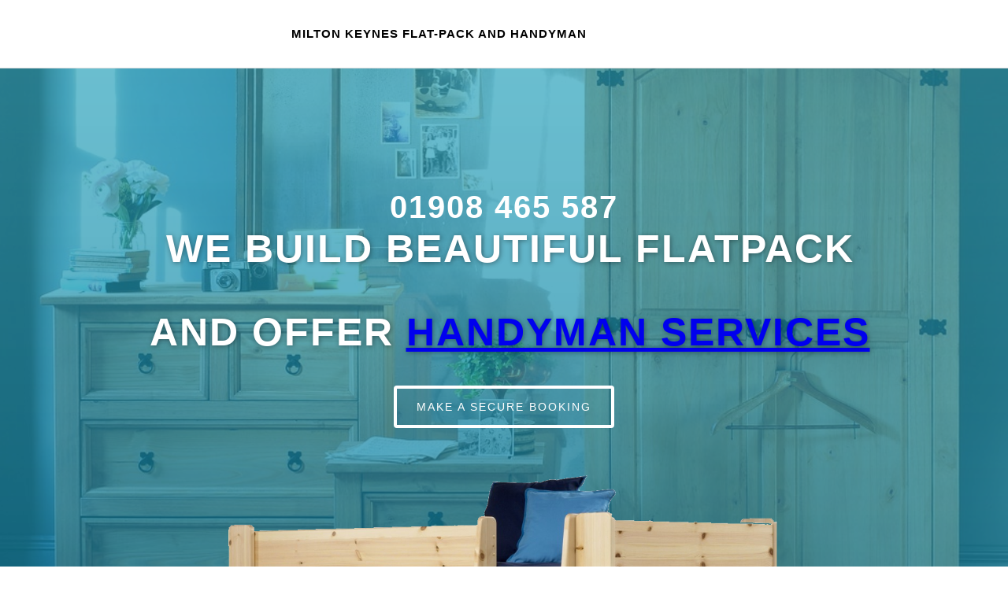

--- FILE ---
content_type: text/html;charset=UTF-8
request_url: https://miltonkeynesflatpackman.co.uk/
body_size: 8237
content:
<html data-wf-site="546dcce937615cec2ba30b2a" data-wf-page="549486706840693f14fcc950" class="wf-loading w-mod-js w-mod-no-touch w-mod-video w-mod-no-ios wf-lato-n1-loading wf-lato-i1-loading wf-lato-n3-loading wf-lato-i3-loading wf-lato-n4-loading wf-lato-i4-loading wf-lato-n7-loading wf-lato-i7-loading wf-lato-n9-loading wf-lato-i9-loading wf-changaone-n4-loading wf-changaone-i4-loading wf-raleway-n1-loading wf-raleway-n2-loading wf-raleway-n3-loading wf-raleway-n4-loading wf-raleway-n5-loading wf-raleway-n6-loading wf-raleway-n7-loading wf-raleway-n8-loading wf-raleway-n9-loading"><head></head><body>y


<!-- Mirrored from www.miltonkeynesflatpackman.co.uk/ by HTTrack Website Copier/3.x [XR&CO'2014], Fri, 16 Jul 2021 12:04:25 GMT -->

<!-- Start of Woopra Code -->

<!-- End of Woopra Code -->
<!-- Global site tag (gtag.js) - Google Analytics -->


<title>Milton Keynes Flat-pack Man and Handyman - Flat pack furniture assembly | Build Flatpack Furniture Milton Keynes. Handyman Services. Assembly Flatpack in Milton Keynes</title>
<meta http-equiv="Content-Type" content="text/html; charset=iso-8859-1">
<meta name="keywords" content="Milton Keynes Handyman, Curtain pole fitting ,Blind fitting , Tv wall mounting , Flat Pack Furniture Assembly, Professional Furniture Assemblers Online, Furniture Assembly Milton Keynes, IKEA assembly experts Milton Keynes, Flat pack furniture assembly Milton Keynes, Best Furniture Assembly Services, IKEA Furniture Assemblers Milton Keynes, B&amp;Q flat pack assembly Milton Keynes, Argos flat pack assembly Milton Keynes">
<meta name="description" content="Milton Keynes Flat-Pack Man offers the best furniture assembly services in Buckinghamshire. We have IKEA assembly and flat pack furniture experts that build all types of furniture at the affordable price.">
<link rel="canonical" href="index.html">
<meta charset="utf-8">
<meta name="viewport" content="width=device-width, initial-scale=1">
<link rel="stylesheet" type="text/css" href="daks2k3a4ib2z.cloudfront.net/546dcce937615cec2ba30b2a/css/minimo.webflow.821bb8574.css">

<link rel="shortcut icon" type="image/x-icon" href="images/logo.ico">
<link rel="apple-touch-icon" href="images/logo.ico">


<div class="w-nav navbar" data-collapse="medium" data-animation="default" data-duration="400" data-contain="1">
  <div class="w-container">
    <nav class="w-nav-menu navigation" role="navigation"> <a class="w-nav-link nav-link" href="index-2.html" style="max-width: 940px;"></a> <a class="w-nav-link nav-link" href="#" style="max-width: 940px;"> </a> <a class="w-nav-link nav-link" href="#" style="max-width: 940px;"> </a> <a class="w-nav-link nav-link" href="#" style="max-width: 940px;"> </a> <a class="w-nav-link nav-link" href="#" style="max-width: 940px;"> </a></nav>
    
    <!--
    <a class="w-nav-link nav-link" href="about-us.html">About</a>
    <a class="w-nav-link nav-link" href="service.html">Service</a>
    <a class="w-nav-link nav-link" href="portfolio.html">portfolio</a>
    <a class="w-nav-link nav-link" href="contact.html">Contact</a></nav>
    --> 
    <!--
       <a class="w-nav-brand brand" href="index.html">
    
    <img class="logo" src="images/full_logo.png"   alt="548a0e8f6edc7f8321ff4aed_logo%20minimo%202.svg"></a>
    -->
    <h2 class="tittle"> Milton Keynes Flat-pack and Handyman </h2>
    <div class="w-nav-button menu-button">
      <div class="w-icon-nav-menu"></div>
    </div>
  </div>
<div class="w-nav-overlay" data-wf-ignore=""></div></div>
<div class="w-section hero-section" id="home">
  <div class="w-container hero-container">
    <div class="herotext-div">
      <h3 class="upper-headline" data-ix="hero-slider" style="transition: all, opacity 500ms, transform 500ms; opacity: 1; transform: scale(1);">01908 465 587</h3>
      <h2 class="hero-headline" data-ix="hero-slider-2" style="transition: all, opacity 500ms, transform 500ms; opacity: 1; transform: scale(1);">&nbsp;We Build Beautiful Flatpack</h2>
      <h2 class="hero-headline" data-ix="hero-slider-2" style="transition: all, opacity 500ms, transform 500ms; opacity: 1; transform: scale(1);">&nbsp;and offer <a href="https://miltonkeyneshandyhome.co.uk/">Handyman Services</a></h2>
      <a class="button hero" href="https://handyhome.simplybook.it/v2/" target="booking" data-ix="button2" style="transition: 0.5s, opacity 500ms, transform 500ms; opacity: 1; transform: scale(1);">MAKE A SECURE BOOKING</a></div>
    <div class="div-image _2"><img class="image-2" src="images/frontgraphic.png" alt="Flat Pack Furniture" data-ix="fact-show" style="transition: all, opacity 500ms, transform 500ms; opacity: 1; transform: translateX(0px) translateY(0px); display: block;"></div>
  </div>
</div>
<div class="w-section gray-background"></div>
<div class="w-section section about-ferrano" id="about-us">
  <div class="w-container">
    <div class="w-row menu-row">
      <div class="w-col w-col-4 overall-column service-box">
        <div class="icon-service"><img src="images/12_month_quality_guarantee.png" alt="5457485d92c09a8d1c946a1a_retina.svg"></div>
        <h4>12 month guarantee</h4>
        <p>We guarantee the quality of our work for 12 months, longer than any other flat-pack assembly provider.</p>
      </div>
      <div class="w-col w-col-4 overall-column service-box">
        <div class="icon-service"><img src="images/fully_insured.png" alt="545749a892fa840d47a19c0d_friedly.svg"></div>
        <h4>£5m Liability Insurance</h4>
        <p>All our fitters are fully insured to £5m. We rarely get things wrong - but if we do, then it won't cost you.&nbsp;</p>
      </div>
      <div class="w-col w-col-4 overall-column service-box">
        <div class="icon-service"><img src="images/rubbish_removed.png" alt="5457588a92fa840d47a19d16_costumizeble.svg"></div>
        <h4>&nbsp;RUBBISH REMOVED</h4>
        <p>We remove your rubbish and recycle it at approved recycling centres saving you time and effort. </p>
      </div>
    </div>
  </div>
</div>

<span aria-hidden="true" style="position:absolute;top:-999px;left:-999px;font-size:300px;width:auto;height:auto;line-height:normal;margin:0;padding:0;font-variant:normal;white-space:nowrap;font-family:Lato,serif;font-style:normal;font-weight:100;">BESbswy</span><span aria-hidden="true" style="position:absolute;top:-999px;left:-999px;font-size:300px;width:auto;height:auto;line-height:normal;margin:0;padding:0;font-variant:normal;white-space:nowrap;font-family:Lato,sans-serif;font-style:normal;font-weight:100;">BESbswy</span><span aria-hidden="true" style="position:absolute;top:-999px;left:-999px;font-size:300px;width:auto;height:auto;line-height:normal;margin:0;padding:0;font-variant:normal;white-space:nowrap;font-family:Lato,serif;font-style:italic;font-weight:100;">BESbswy</span><span aria-hidden="true" style="position:absolute;top:-999px;left:-999px;font-size:300px;width:auto;height:auto;line-height:normal;margin:0;padding:0;font-variant:normal;white-space:nowrap;font-family:Lato,sans-serif;font-style:italic;font-weight:100;">BESbswy</span><span aria-hidden="true" style="position:absolute;top:-999px;left:-999px;font-size:300px;width:auto;height:auto;line-height:normal;margin:0;padding:0;font-variant:normal;white-space:nowrap;font-family:Lato,serif;font-style:normal;font-weight:300;">BESbswy</span><span aria-hidden="true" style="position:absolute;top:-999px;left:-999px;font-size:300px;width:auto;height:auto;line-height:normal;margin:0;padding:0;font-variant:normal;white-space:nowrap;font-family:Lato,sans-serif;font-style:normal;font-weight:300;">BESbswy</span><span aria-hidden="true" style="position:absolute;top:-999px;left:-999px;font-size:300px;width:auto;height:auto;line-height:normal;margin:0;padding:0;font-variant:normal;white-space:nowrap;font-family:Lato,serif;font-style:italic;font-weight:300;">BESbswy</span><span aria-hidden="true" style="position:absolute;top:-999px;left:-999px;font-size:300px;width:auto;height:auto;line-height:normal;margin:0;padding:0;font-variant:normal;white-space:nowrap;font-family:Lato,sans-serif;font-style:italic;font-weight:300;">BESbswy</span><span aria-hidden="true" style="position:absolute;top:-999px;left:-999px;font-size:300px;width:auto;height:auto;line-height:normal;margin:0;padding:0;font-variant:normal;white-space:nowrap;font-family:Lato,serif;font-style:normal;font-weight:400;">BESbswy</span><span aria-hidden="true" style="position:absolute;top:-999px;left:-999px;font-size:300px;width:auto;height:auto;line-height:normal;margin:0;padding:0;font-variant:normal;white-space:nowrap;font-family:Lato,sans-serif;font-style:normal;font-weight:400;">BESbswy</span><span aria-hidden="true" style="position:absolute;top:-999px;left:-999px;font-size:300px;width:auto;height:auto;line-height:normal;margin:0;padding:0;font-variant:normal;white-space:nowrap;font-family:Lato,serif;font-style:italic;font-weight:400;">BESbswy</span><span aria-hidden="true" style="position:absolute;top:-999px;left:-999px;font-size:300px;width:auto;height:auto;line-height:normal;margin:0;padding:0;font-variant:normal;white-space:nowrap;font-family:Lato,sans-serif;font-style:italic;font-weight:400;">BESbswy</span><span aria-hidden="true" style="position:absolute;top:-999px;left:-999px;font-size:300px;width:auto;height:auto;line-height:normal;margin:0;padding:0;font-variant:normal;white-space:nowrap;font-family:Lato,serif;font-style:normal;font-weight:700;">BESbswy</span><span aria-hidden="true" style="position:absolute;top:-999px;left:-999px;font-size:300px;width:auto;height:auto;line-height:normal;margin:0;padding:0;font-variant:normal;white-space:nowrap;font-family:Lato,sans-serif;font-style:normal;font-weight:700;">BESbswy</span><span aria-hidden="true" style="position:absolute;top:-999px;left:-999px;font-size:300px;width:auto;height:auto;line-height:normal;margin:0;padding:0;font-variant:normal;white-space:nowrap;font-family:Lato,serif;font-style:italic;font-weight:700;">BESbswy</span><span aria-hidden="true" style="position:absolute;top:-999px;left:-999px;font-size:300px;width:auto;height:auto;line-height:normal;margin:0;padding:0;font-variant:normal;white-space:nowrap;font-family:Lato,sans-serif;font-style:italic;font-weight:700;">BESbswy</span><span aria-hidden="true" style="position:absolute;top:-999px;left:-999px;font-size:300px;width:auto;height:auto;line-height:normal;margin:0;padding:0;font-variant:normal;white-space:nowrap;font-family:Lato,serif;font-style:normal;font-weight:900;">BESbswy</span><span aria-hidden="true" style="position:absolute;top:-999px;left:-999px;font-size:300px;width:auto;height:auto;line-height:normal;margin:0;padding:0;font-variant:normal;white-space:nowrap;font-family:Lato,sans-serif;font-style:normal;font-weight:900;">BESbswy</span><span aria-hidden="true" style="position:absolute;top:-999px;left:-999px;font-size:300px;width:auto;height:auto;line-height:normal;margin:0;padding:0;font-variant:normal;white-space:nowrap;font-family:Lato,serif;font-style:italic;font-weight:900;">BESbswy</span><span aria-hidden="true" style="position:absolute;top:-999px;left:-999px;font-size:300px;width:auto;height:auto;line-height:normal;margin:0;padding:0;font-variant:normal;white-space:nowrap;font-family:Lato,sans-serif;font-style:italic;font-weight:900;">BESbswy</span><span aria-hidden="true" style="position:absolute;top:-999px;left:-999px;font-size:300px;width:auto;height:auto;line-height:normal;margin:0;padding:0;font-variant:normal;white-space:nowrap;font-family:'Changa One',serif;font-style:normal;font-weight:400;">BESbswy</span><span aria-hidden="true" style="position:absolute;top:-999px;left:-999px;font-size:300px;width:auto;height:auto;line-height:normal;margin:0;padding:0;font-variant:normal;white-space:nowrap;font-family:'Changa One',sans-serif;font-style:normal;font-weight:400;">BESbswy</span><span aria-hidden="true" style="position:absolute;top:-999px;left:-999px;font-size:300px;width:auto;height:auto;line-height:normal;margin:0;padding:0;font-variant:normal;white-space:nowrap;font-family:'Changa One',serif;font-style:italic;font-weight:400;">BESbswy</span><span aria-hidden="true" style="position:absolute;top:-999px;left:-999px;font-size:300px;width:auto;height:auto;line-height:normal;margin:0;padding:0;font-variant:normal;white-space:nowrap;font-family:'Changa One',sans-serif;font-style:italic;font-weight:400;">BESbswy</span><span aria-hidden="true" style="position:absolute;top:-999px;left:-999px;font-size:300px;width:auto;height:auto;line-height:normal;margin:0;padding:0;font-variant:normal;white-space:nowrap;font-family:Raleway,serif;font-style:normal;font-weight:100;">BESbswy</span><span aria-hidden="true" style="position:absolute;top:-999px;left:-999px;font-size:300px;width:auto;height:auto;line-height:normal;margin:0;padding:0;font-variant:normal;white-space:nowrap;font-family:Raleway,sans-serif;font-style:normal;font-weight:100;">BESbswy</span><span aria-hidden="true" style="position:absolute;top:-999px;left:-999px;font-size:300px;width:auto;height:auto;line-height:normal;margin:0;padding:0;font-variant:normal;white-space:nowrap;font-family:Raleway,serif;font-style:normal;font-weight:200;">BESbswy</span><span aria-hidden="true" style="position:absolute;top:-999px;left:-999px;font-size:300px;width:auto;height:auto;line-height:normal;margin:0;padding:0;font-variant:normal;white-space:nowrap;font-family:Raleway,sans-serif;font-style:normal;font-weight:200;">BESbswy</span><span aria-hidden="true" style="position:absolute;top:-999px;left:-999px;font-size:300px;width:auto;height:auto;line-height:normal;margin:0;padding:0;font-variant:normal;white-space:nowrap;font-family:Raleway,serif;font-style:normal;font-weight:300;">BESbswy</span><span aria-hidden="true" style="position:absolute;top:-999px;left:-999px;font-size:300px;width:auto;height:auto;line-height:normal;margin:0;padding:0;font-variant:normal;white-space:nowrap;font-family:Raleway,sans-serif;font-style:normal;font-weight:300;">BESbswy</span><span aria-hidden="true" style="position:absolute;top:-999px;left:-999px;font-size:300px;width:auto;height:auto;line-height:normal;margin:0;padding:0;font-variant:normal;white-space:nowrap;font-family:Raleway,serif;font-style:normal;font-weight:400;">BESbswy</span><span aria-hidden="true" style="position:absolute;top:-999px;left:-999px;font-size:300px;width:auto;height:auto;line-height:normal;margin:0;padding:0;font-variant:normal;white-space:nowrap;font-family:Raleway,sans-serif;font-style:normal;font-weight:400;">BESbswy</span><span aria-hidden="true" style="position:absolute;top:-999px;left:-999px;font-size:300px;width:auto;height:auto;line-height:normal;margin:0;padding:0;font-variant:normal;white-space:nowrap;font-family:Raleway,serif;font-style:normal;font-weight:500;">BESbswy</span><span aria-hidden="true" style="position:absolute;top:-999px;left:-999px;font-size:300px;width:auto;height:auto;line-height:normal;margin:0;padding:0;font-variant:normal;white-space:nowrap;font-family:Raleway,sans-serif;font-style:normal;font-weight:500;">BESbswy</span><span aria-hidden="true" style="position:absolute;top:-999px;left:-999px;font-size:300px;width:auto;height:auto;line-height:normal;margin:0;padding:0;font-variant:normal;white-space:nowrap;font-family:Raleway,serif;font-style:normal;font-weight:600;">BESbswy</span><span aria-hidden="true" style="position:absolute;top:-999px;left:-999px;font-size:300px;width:auto;height:auto;line-height:normal;margin:0;padding:0;font-variant:normal;white-space:nowrap;font-family:Raleway,sans-serif;font-style:normal;font-weight:600;">BESbswy</span><span aria-hidden="true" style="position:absolute;top:-999px;left:-999px;font-size:300px;width:auto;height:auto;line-height:normal;margin:0;padding:0;font-variant:normal;white-space:nowrap;font-family:Raleway,serif;font-style:normal;font-weight:700;">BESbswy</span><span aria-hidden="true" style="position:absolute;top:-999px;left:-999px;font-size:300px;width:auto;height:auto;line-height:normal;margin:0;padding:0;font-variant:normal;white-space:nowrap;font-family:Raleway,sans-serif;font-style:normal;font-weight:700;">BESbswy</span><span aria-hidden="true" style="position:absolute;top:-999px;left:-999px;font-size:300px;width:auto;height:auto;line-height:normal;margin:0;padding:0;font-variant:normal;white-space:nowrap;font-family:Raleway,serif;font-style:normal;font-weight:800;">BESbswy</span><span aria-hidden="true" style="position:absolute;top:-999px;left:-999px;font-size:300px;width:auto;height:auto;line-height:normal;margin:0;padding:0;font-variant:normal;white-space:nowrap;font-family:Raleway,sans-serif;font-style:normal;font-weight:800;">BESbswy</span><span aria-hidden="true" style="position:absolute;top:-999px;left:-999px;font-size:300px;width:auto;height:auto;line-height:normal;margin:0;padding:0;font-variant:normal;white-space:nowrap;font-family:Raleway,serif;font-style:normal;font-weight:900;">BESbswy</span><span aria-hidden="true" style="position:absolute;top:-999px;left:-999px;font-size:300px;width:auto;height:auto;line-height:normal;margin:0;padding:0;font-variant:normal;white-space:nowrap;font-family:Raleway,sans-serif;font-style:normal;font-weight:900;">BESbswy</span><div class="w-slider slider-testimonilas home" data-animation="cross" data-duration="500" data-infinite="1" data-delay="2000" data-autoplay="1">
  <div class="w-slider-mask"><!------ START REVIEW ----------><div class="w-slide slider1" style="transition: all; transform: translateX(0px); opacity: 1;">
      <div class="icon-div">
      
      <a href="https://www.google.com/search?q=flat+pack+man+milton+keynes&amp;rlz=1C1CHBF_en-GBGB781GB781&amp;oq=flat+pack+man+mi&amp;aqs=chrome.0.69i59j69i60l3j69i57j0.4133j0j7&amp;sourceid=chrome&amp;ie=UTF-8#lrd=0x4877aac0cd87c3e7:0xad9eca9ada142a04,1,,," target="review"> 
      
      
      <img class="ico" src="images/genuinegooglereviews.png" alt="Milton Keynes Flatpackman reviews"></a></div><a href="https://www.google.com/search?q=flat+pack+man+milton+keynes&amp;rlz=1C1CHBF_en-GBGB781GB781&amp;oq=flat+pack+man+mi&amp;aqs=chrome.0.69i59j69i60l3j69i57j0.4133j0j7&amp;sourceid=chrome&amp;ie=UTF-8#lrd=0x4877aac0cd87c3e7:0xad9eca9ada142a04,1,,," target="review">
      </a><div class="testimonilas-div home"><a href="https://www.google.com/search?q=flat+pack+man+milton+keynes&amp;rlz=1C1CHBF_en-GBGB781GB781&amp;oq=flat+pack+man+mi&amp;aqs=chrome.0.69i59j69i60l3j69i57j0.4133j0j7&amp;sourceid=chrome&amp;ie=UTF-8#lrd=0x4877aac0cd87c3e7:0xad9eca9ada142a04,1,,," target="review">
        <p class="text-testimonilas">Fantastic service! We had a study desk to be assembled and it was quite heavy 40 kg.  <br> Maris carried it by himself to the first floor and assembled it in no time. Best in Milton Keynes!</p>
        </a>
        <h4>Pradeep Narayanan</h4>
        <h5>Milton Keynes</h5>
      </div>
    </div><!--   END REVIEW --------><!------ START REVIEW ----------><div class="w-slide slider1" style="transition: all; transform: translateX(0px); opacity: 1; visibility: hidden;">
      <div class="icon-div">
      
      <a href="https://www.google.com/search?q=flat+pack+man+milton+keynes&amp;rlz=1C1CHBF_en-GBGB781GB781&amp;oq=flat+pack+man+mi&amp;aqs=chrome.0.69i59j69i60l3j69i57j0.4133j0j7&amp;sourceid=chrome&amp;ie=UTF-8#lrd=0x4877aac0cd87c3e7:0xad9eca9ada142a04,1,,," target="review"> 
      
      
      <img class="ico" src="images/genuinegooglereviews.png" alt="Milton Keynes Flatpackman reviews"></a></div><a href="https://www.google.com/search?q=flat+pack+man+milton+keynes&amp;rlz=1C1CHBF_en-GBGB781GB781&amp;oq=flat+pack+man+mi&amp;aqs=chrome.0.69i59j69i60l3j69i57j0.4133j0j7&amp;sourceid=chrome&amp;ie=UTF-8#lrd=0x4877aac0cd87c3e7:0xad9eca9ada142a04,1,,," target="review">
      </a><div class="testimonilas-div home"><a href="https://www.google.com/search?q=flat+pack+man+milton+keynes&amp;rlz=1C1CHBF_en-GBGB781GB781&amp;oq=flat+pack+man+mi&amp;aqs=chrome.0.69i59j69i60l3j69i57j0.4133j0j7&amp;sourceid=chrome&amp;ie=UTF-8#lrd=0x4877aac0cd87c3e7:0xad9eca9ada142a04,1,,," target="review">
        <p class="text-testimonilas">Maris agreed to do my work at short notice. He came bang on time. He worked continuously  and did an excellent job. His charges are extremely  reasonable. He is friendly and gives an honest opinion. In my opinion he is a great workman. All I can say is Thank you Maris. I sure know where to go if I need help. </p>
        </a>
        <h4>Mehdi</h4>
        <h5>Milton Keynes</h5>
      </div>
    </div><!--   END REVIEW --------><!------ START REVIEW ----------><div class="w-slide slider1" style="transition: all; transform: translateX(0px); opacity: 1; visibility: hidden;">
      <div class="icon-div">
      
      <a href="https://www.google.com/search?q=flat+pack+man+milton+keynes&amp;rlz=1C1CHBF_en-GBGB781GB781&amp;oq=flat+pack+man+mi&amp;aqs=chrome.0.69i59j69i60l3j69i57j0.4133j0j7&amp;sourceid=chrome&amp;ie=UTF-8#lrd=0x4877aac0cd87c3e7:0xad9eca9ada142a04,1,,," target="review"> 
      
      
      <img class="ico" src="images/genuinegooglereviews.png" alt="Milton Keynes Flatpackman reviews"></a></div><a href="https://www.google.com/search?q=flat+pack+man+milton+keynes&amp;rlz=1C1CHBF_en-GBGB781GB781&amp;oq=flat+pack+man+mi&amp;aqs=chrome.0.69i59j69i60l3j69i57j0.4133j0j7&amp;sourceid=chrome&amp;ie=UTF-8#lrd=0x4877aac0cd87c3e7:0xad9eca9ada142a04,1,,," target="review">
      </a><div class="testimonilas-div home"><a href="https://www.google.com/search?q=flat+pack+man+milton+keynes&amp;rlz=1C1CHBF_en-GBGB781GB781&amp;oq=flat+pack+man+mi&amp;aqs=chrome.0.69i59j69i60l3j69i57j0.4133j0j7&amp;sourceid=chrome&amp;ie=UTF-8#lrd=0x4877aac0cd87c3e7:0xad9eca9ada142a04,1,,," target="review">
        <p class="text-testimonilas"> Maris is a great guy who works hard and is very diligent in his assembly work. Prompt, punctual and reliable. Recommended!</p>
        </a>
        <h4>Ian Noakes </h4>
        <h5>Milton Keynes</h5>
      </div>
    </div><!--   END REVIEW --------><!------ START REVIEW ----------><div class="w-slide slider1" style="transition: all; transform: translateX(0px); opacity: 1; visibility: hidden;">
      <div class="icon-div">
      
      <a href="https://www.google.com/search?q=flat+pack+man+milton+keynes&amp;rlz=1C1CHBF_en-GBGB781GB781&amp;oq=flat+pack+man+mi&amp;aqs=chrome.0.69i59j69i60l3j69i57j0.4133j0j7&amp;sourceid=chrome&amp;ie=UTF-8#lrd=0x4877aac0cd87c3e7:0xad9eca9ada142a04,1,,," target="review"> 
      
      
      <img class="ico" src="images/genuinegooglereviews.png" alt="Milton Keynes Flatpackman reviews"></a></div><a href="https://www.google.com/search?q=flat+pack+man+milton+keynes&amp;rlz=1C1CHBF_en-GBGB781GB781&amp;oq=flat+pack+man+mi&amp;aqs=chrome.0.69i59j69i60l3j69i57j0.4133j0j7&amp;sourceid=chrome&amp;ie=UTF-8#lrd=0x4877aac0cd87c3e7:0xad9eca9ada142a04,1,,," target="review">
      </a><div class="testimonilas-div home"><a href="https://www.google.com/search?q=flat+pack+man+milton+keynes&amp;rlz=1C1CHBF_en-GBGB781GB781&amp;oq=flat+pack+man+mi&amp;aqs=chrome.0.69i59j69i60l3j69i57j0.4133j0j7&amp;sourceid=chrome&amp;ie=UTF-8#lrd=0x4877aac0cd87c3e7:0xad9eca9ada142a04,1,,," target="review">
        <p class="text-testimonilas"> Friendly, completed the job fast and to a very good standard. Definitely recommended and will be using Maris again! </p>
        </a>
        <h4>Kuda Machingauta</h4>
        <h5>Milton Keynes</h5>
      </div>
    </div><!--   END REVIEW --------><!------ START REVIEW ----------><div class="w-slide slider1" style="transition: all; transform: translateX(0px); opacity: 1; visibility: hidden;">
      <div class="icon-div">
      
      <a href="https://www.google.com/search?q=flat+pack+man+milton+keynes&amp;rlz=1C1CHBF_en-GBGB781GB781&amp;oq=flat+pack+man+mi&amp;aqs=chrome.0.69i59j69i60l3j69i57j0.4133j0j7&amp;sourceid=chrome&amp;ie=UTF-8#lrd=0x4877aac0cd87c3e7:0xad9eca9ada142a04,1,,," target="review"> 
      
      
      <img class="ico" src="images/genuinegooglereviews.png" alt="Milton Keynes Flatpackman reviews"></a></div><a href="https://www.google.com/search?q=flat+pack+man+milton+keynes&amp;rlz=1C1CHBF_en-GBGB781GB781&amp;oq=flat+pack+man+mi&amp;aqs=chrome.0.69i59j69i60l3j69i57j0.4133j0j7&amp;sourceid=chrome&amp;ie=UTF-8#lrd=0x4877aac0cd87c3e7:0xad9eca9ada142a04,1,,," target="review">
      </a><div class="testimonilas-div home"><a href="https://www.google.com/search?q=flat+pack+man+milton+keynes&amp;rlz=1C1CHBF_en-GBGB781GB781&amp;oq=flat+pack+man+mi&amp;aqs=chrome.0.69i59j69i60l3j69i57j0.4133j0j7&amp;sourceid=chrome&amp;ie=UTF-8#lrd=0x4877aac0cd87c3e7:0xad9eca9ada142a04,1,,," target="review">
        <p class="text-testimonilas">Great experience today with Maris! I had Maris over to assemble various items of flat pack which was done brilliantly. I am so pleased with them, he has done a great job. He is very hard-working, he works non stop and is a really friendly helpful person. I would recommend Maris to everybody &amp; I will use him again when needed. Really good prices! If you need flat pack assembly / other handy man jobs then contact Maris, you will not be disappointed! </p>
        </a>
        <h4> Hannah Twomey</h4>
        <h5>Milton Keynes</h5>
      </div>
    </div><!--   END REVIEW --------><!------ START REVIEW ----------><div class="w-slide slider1" style="transition: all; transform: translateX(0px); opacity: 1; visibility: hidden;">
      <div class="icon-div">
      
      <a href="https://www.google.com/search?q=flat+pack+man+milton+keynes&amp;rlz=1C1CHBF_en-GBGB781GB781&amp;oq=flat+pack+man+mi&amp;aqs=chrome.0.69i59j69i60l3j69i57j0.4133j0j7&amp;sourceid=chrome&amp;ie=UTF-8#lrd=0x4877aac0cd87c3e7:0xad9eca9ada142a04,1,,," target="review"> 
      
      
      <img class="ico" src="images/genuinegooglereviews.png" alt="Milton Keynes Flatpackman reviews"></a></div><a href="https://www.google.com/search?q=flat+pack+man+milton+keynes&amp;rlz=1C1CHBF_en-GBGB781GB781&amp;oq=flat+pack+man+mi&amp;aqs=chrome.0.69i59j69i60l3j69i57j0.4133j0j7&amp;sourceid=chrome&amp;ie=UTF-8#lrd=0x4877aac0cd87c3e7:0xad9eca9ada142a04,1,,," target="review">
      </a><div class="testimonilas-div home"><a href="https://www.google.com/search?q=flat+pack+man+milton+keynes&amp;rlz=1C1CHBF_en-GBGB781GB781&amp;oq=flat+pack+man+mi&amp;aqs=chrome.0.69i59j69i60l3j69i57j0.4133j0j7&amp;sourceid=chrome&amp;ie=UTF-8#lrd=0x4877aac0cd87c3e7:0xad9eca9ada142a04,1,,," target="review">
        <p class="text-testimonilas">Very good service, friendly, honest and reasonable prices! Helped me install some Venetian and vertical blinds. He mentioned he hasn't done it in a while but he was able to read the provided guides and completed the job to perfection. I will be calling him again to help me with some flat pack furniture :) </p>
        </a>
        <h4>Khutsi Jabari </h4>
        <h5>Milton Keynes</h5>
      </div>
    </div><!--   END REVIEW --------><!------ START REVIEW ----------><div class="w-slide slider1" style="transition: all; transform: translateX(0px); opacity: 1; visibility: hidden;">
      <div class="icon-div">
      
      <a href="https://www.google.com/search?q=flat+pack+man+milton+keynes&amp;rlz=1C1CHBF_en-GBGB781GB781&amp;oq=flat+pack+man+mi&amp;aqs=chrome.0.69i59j69i60l3j69i57j0.4133j0j7&amp;sourceid=chrome&amp;ie=UTF-8#lrd=0x4877aac0cd87c3e7:0xad9eca9ada142a04,1,,," target="review"> 
      
      
      <img class="ico" src="images/genuinegooglereviews.png" alt="Milton Keynes Flatpackman reviews"></a></div><a href="https://www.google.com/search?q=flat+pack+man+milton+keynes&amp;rlz=1C1CHBF_en-GBGB781GB781&amp;oq=flat+pack+man+mi&amp;aqs=chrome.0.69i59j69i60l3j69i57j0.4133j0j7&amp;sourceid=chrome&amp;ie=UTF-8#lrd=0x4877aac0cd87c3e7:0xad9eca9ada142a04,1,,," target="review">
      </a><div class="testimonilas-div home"><a href="https://www.google.com/search?q=flat+pack+man+milton+keynes&amp;rlz=1C1CHBF_en-GBGB781GB781&amp;oq=flat+pack+man+mi&amp;aqs=chrome.0.69i59j69i60l3j69i57j0.4133j0j7&amp;sourceid=chrome&amp;ie=UTF-8#lrd=0x4877aac0cd87c3e7:0xad9eca9ada142a04,1,,," target="review">
        <p class="text-testimonilas">Excellent service. Maris worked non stop on chest of draws and a wardrobe.Even though wardrobe came without Instructions that did not stop him from assembling the wardrobe correctly and making a superb job of it. Will definitely be using him again. Thank you Maris. Pete Rowe. </p>
        </a>
        <h4>PETER ROWE </h4>
        <h5>Milton Keynes</h5>
      </div>
    </div><!--   END REVIEW --------><!------ START REVIEW ----------><div class="w-slide slider1" style="transition: all; transform: translateX(0px); opacity: 1; visibility: hidden;">
      <div class="icon-div">
      
      <a href="https://www.google.com/search?q=flat+pack+man+milton+keynes&amp;rlz=1C1CHBF_en-GBGB781GB781&amp;oq=flat+pack+man+mi&amp;aqs=chrome.0.69i59j69i60l3j69i57j0.4133j0j7&amp;sourceid=chrome&amp;ie=UTF-8#lrd=0x4877aac0cd87c3e7:0xad9eca9ada142a04,1,,," target="review"> 
      
      
      <img class="ico" src="images/genuinegooglereviews.png" alt="Milton Keynes Flatpackman reviews"></a></div><a href="https://www.google.com/search?q=flat+pack+man+milton+keynes&amp;rlz=1C1CHBF_en-GBGB781GB781&amp;oq=flat+pack+man+mi&amp;aqs=chrome.0.69i59j69i60l3j69i57j0.4133j0j7&amp;sourceid=chrome&amp;ie=UTF-8#lrd=0x4877aac0cd87c3e7:0xad9eca9ada142a04,1,,," target="review">
      </a><div class="testimonilas-div home"><a href="https://www.google.com/search?q=flat+pack+man+milton+keynes&amp;rlz=1C1CHBF_en-GBGB781GB781&amp;oq=flat+pack+man+mi&amp;aqs=chrome.0.69i59j69i60l3j69i57j0.4133j0j7&amp;sourceid=chrome&amp;ie=UTF-8#lrd=0x4877aac0cd87c3e7:0xad9eca9ada142a04,1,,," target="review">
        <p class="text-testimonilas">Maris was great! 
Very efficient and tidy worker, put together our furniture perfectly. Great value we will definitely be calling again for furniture flat pack! </p>
        </a>
        <h4>Ellie Stileman </h4>
        <h5>Milton Keynes</h5>
      </div>
    </div><!--   END REVIEW --------><!------ START REVIEW ----------><div class="w-slide slider1" style="transition: all; transform: translateX(0px); opacity: 1; visibility: hidden;">
      <div class="icon-div">
      
      <a href="https://www.google.com/search?q=flat+pack+man+milton+keynes&amp;rlz=1C1CHBF_en-GBGB781GB781&amp;oq=flat+pack+man+mi&amp;aqs=chrome.0.69i59j69i60l3j69i57j0.4133j0j7&amp;sourceid=chrome&amp;ie=UTF-8#lrd=0x4877aac0cd87c3e7:0xad9eca9ada142a04,1,,," target="review"> 
      
      
      <img class="ico" src="images/genuinegooglereviews.png" alt="Milton Keynes Flatpackman reviews"></a></div><a href="https://www.google.com/search?q=flat+pack+man+milton+keynes&amp;rlz=1C1CHBF_en-GBGB781GB781&amp;oq=flat+pack+man+mi&amp;aqs=chrome.0.69i59j69i60l3j69i57j0.4133j0j7&amp;sourceid=chrome&amp;ie=UTF-8#lrd=0x4877aac0cd87c3e7:0xad9eca9ada142a04,1,,," target="review">
      </a><div class="testimonilas-div home"><a href="https://www.google.com/search?q=flat+pack+man+milton+keynes&amp;rlz=1C1CHBF_en-GBGB781GB781&amp;oq=flat+pack+man+mi&amp;aqs=chrome.0.69i59j69i60l3j69i57j0.4133j0j7&amp;sourceid=chrome&amp;ie=UTF-8#lrd=0x4877aac0cd87c3e7:0xad9eca9ada142a04,1,,," target="review">
        <p class="text-testimonilas">Maris is highly recommended. I have used Maris three times. First time he put together a number of corner cupboards and chest of draws and beds. He worked non stop and had great attention to detail. Nothing was too big a job. Second time I used his handyman skills to put up a large 65inch TV on the wall and put flooring door bars down. Third time I used Maris to put ceiling lights up. A great find and will definitely use Maris�s handyman skills again for a fourth time.....excellent work....competitive prices and a very hardworking chap. </p>
        </a>
        <h4>Asif Walli </h4>
        <h5>Milton Keynes</h5>
      </div>
    </div><!--   END REVIEW --------><!------ START REVIEW ----------><div class="w-slide slider1" style="transition: all; transform: translateX(0px); opacity: 1; visibility: hidden;">
      <div class="icon-div">
      
      <a href="https://www.google.com/search?q=flat+pack+man+milton+keynes&amp;rlz=1C1CHBF_en-GBGB781GB781&amp;oq=flat+pack+man+mi&amp;aqs=chrome.0.69i59j69i60l3j69i57j0.4133j0j7&amp;sourceid=chrome&amp;ie=UTF-8#lrd=0x4877aac0cd87c3e7:0xad9eca9ada142a04,1,,," target="review"> 
      
      
      <img class="ico" src="images/genuinegooglereviews.png" alt="Milton Keynes Flatpackman reviews"></a></div><a href="https://www.google.com/search?q=flat+pack+man+milton+keynes&amp;rlz=1C1CHBF_en-GBGB781GB781&amp;oq=flat+pack+man+mi&amp;aqs=chrome.0.69i59j69i60l3j69i57j0.4133j0j7&amp;sourceid=chrome&amp;ie=UTF-8#lrd=0x4877aac0cd87c3e7:0xad9eca9ada142a04,1,,," target="review">
      </a><div class="testimonilas-div home"><a href="https://www.google.com/search?q=flat+pack+man+milton+keynes&amp;rlz=1C1CHBF_en-GBGB781GB781&amp;oq=flat+pack+man+mi&amp;aqs=chrome.0.69i59j69i60l3j69i57j0.4133j0j7&amp;sourceid=chrome&amp;ie=UTF-8#lrd=0x4877aac0cd87c3e7:0xad9eca9ada142a04,1,,," target="review">
        <p class="text-testimonilas">5 star service!! Maris assembled 3 pieces for IKEA furniture in no time. Excellent service. Would definitely recommend Maris. Big thanks for your service Maris!! </p>
        </a>
        <h4> Nitin Pande</h4>
        <h5>Milton Keynes</h5>
      </div>
    </div><!--   END REVIEW --------><!------ START REVIEW ----------><div class="w-slide slider1" style="transition: all; transform: translateX(0px); opacity: 1; visibility: hidden;">
      <div class="icon-div">
      
      <a href="https://www.google.com/search?q=flat+pack+man+milton+keynes&amp;rlz=1C1CHBF_en-GBGB781GB781&amp;oq=flat+pack+man+mi&amp;aqs=chrome.0.69i59j69i60l3j69i57j0.4133j0j7&amp;sourceid=chrome&amp;ie=UTF-8#lrd=0x4877aac0cd87c3e7:0xad9eca9ada142a04,1,,," target="review"> 
      
      
      <img class="ico" src="images/genuinegooglereviews.png" alt="Milton Keynes Flatpackman reviews"></a></div><a href="https://www.google.com/search?q=flat+pack+man+milton+keynes&amp;rlz=1C1CHBF_en-GBGB781GB781&amp;oq=flat+pack+man+mi&amp;aqs=chrome.0.69i59j69i60l3j69i57j0.4133j0j7&amp;sourceid=chrome&amp;ie=UTF-8#lrd=0x4877aac0cd87c3e7:0xad9eca9ada142a04,1,,," target="review">
      </a><div class="testimonilas-div home"><a href="https://www.google.com/search?q=flat+pack+man+milton+keynes&amp;rlz=1C1CHBF_en-GBGB781GB781&amp;oq=flat+pack+man+mi&amp;aqs=chrome.0.69i59j69i60l3j69i57j0.4133j0j7&amp;sourceid=chrome&amp;ie=UTF-8#lrd=0x4877aac0cd87c3e7:0xad9eca9ada142a04,1,,," target="review">
        <p class="text-testimonilas">Fast, efficient, courteous. Did a good job. Would use his services again. </p>
        </a>
        <h4>Anne Milne</h4>
        <h5>Milton Keynes</h5>
      </div>
    </div><!--   END REVIEW --------><!------ START REVIEW ----------><div class="w-slide slider1" style="transition: all; transform: translateX(0px); opacity: 1; visibility: hidden;">
      <div class="icon-div">
      
      <a href="https://www.google.com/search?q=flat+pack+man+milton+keynes&amp;rlz=1C1CHBF_en-GBGB781GB781&amp;oq=flat+pack+man+mi&amp;aqs=chrome.0.69i59j69i60l3j69i57j0.4133j0j7&amp;sourceid=chrome&amp;ie=UTF-8#lrd=0x4877aac0cd87c3e7:0xad9eca9ada142a04,1,,," target="review"> 
      
      
      <img class="ico" src="images/genuinegooglereviews.png" alt="Milton Keynes Flatpackman reviews"></a></div><a href="https://www.google.com/search?q=flat+pack+man+milton+keynes&amp;rlz=1C1CHBF_en-GBGB781GB781&amp;oq=flat+pack+man+mi&amp;aqs=chrome.0.69i59j69i60l3j69i57j0.4133j0j7&amp;sourceid=chrome&amp;ie=UTF-8#lrd=0x4877aac0cd87c3e7:0xad9eca9ada142a04,1,,," target="review">
      </a><div class="testimonilas-div home"><a href="https://www.google.com/search?q=flat+pack+man+milton+keynes&amp;rlz=1C1CHBF_en-GBGB781GB781&amp;oq=flat+pack+man+mi&amp;aqs=chrome.0.69i59j69i60l3j69i57j0.4133j0j7&amp;sourceid=chrome&amp;ie=UTF-8#lrd=0x4877aac0cd87c3e7:0xad9eca9ada142a04,1,,," target="review">
        <p class="text-testimonilas">Very good. Honest and reliable. He started work 2 days ago with 3 wardrobes of 2 doors. I wanted them to be aligned in one row. He has done this perfectly. He came today did similar job for my daughter's room. He finished quickly with no fuss. Tidied everything and went after checking everything has been done to the best quality. Thank you Maris </p>
        </a>
        <h4>Haitham Al Ali </h4>
        <h5>Milton Keynes</h5>
      </div>
    </div><!--   END REVIEW --------><!------ START REVIEW ----------><div class="w-slide slider1" style="transition: all; transform: translateX(0px); opacity: 1; visibility: hidden;">
      <div class="icon-div">
      
      <a href="https://www.google.com/search?q=flat+pack+man+milton+keynes&amp;rlz=1C1CHBF_en-GBGB781GB781&amp;oq=flat+pack+man+mi&amp;aqs=chrome.0.69i59j69i60l3j69i57j0.4133j0j7&amp;sourceid=chrome&amp;ie=UTF-8#lrd=0x4877aac0cd87c3e7:0xad9eca9ada142a04,1,,," target="review"> 
      
      
      <img class="ico" src="images/genuinegooglereviews.png" alt="Milton Keynes Flatpackman reviews"></a></div><a href="https://www.google.com/search?q=flat+pack+man+milton+keynes&amp;rlz=1C1CHBF_en-GBGB781GB781&amp;oq=flat+pack+man+mi&amp;aqs=chrome.0.69i59j69i60l3j69i57j0.4133j0j7&amp;sourceid=chrome&amp;ie=UTF-8#lrd=0x4877aac0cd87c3e7:0xad9eca9ada142a04,1,,," target="review">
      </a><div class="testimonilas-div home"><a href="https://www.google.com/search?q=flat+pack+man+milton+keynes&amp;rlz=1C1CHBF_en-GBGB781GB781&amp;oq=flat+pack+man+mi&amp;aqs=chrome.0.69i59j69i60l3j69i57j0.4133j0j7&amp;sourceid=chrome&amp;ie=UTF-8#lrd=0x4877aac0cd87c3e7:0xad9eca9ada142a04,1,,," target="review">
        <p class="text-testimonilas">Maris is outstanding in his workmanship, very courteous and highly trustworthy. It has been a pleasure to have him do multiple jobs for us. I wish him the very best and will recommend him very highly without any hesitation. </p>
        </a>
        <h4>Himanshu Gupta</h4>
        <h5>Milton Keynes</h5>
      </div>
    </div><!--   END REVIEW --------><!------ START REVIEW ----------><div class="w-slide slider1" style="transition: all; transform: translateX(0px); opacity: 1; visibility: hidden;">
      <div class="icon-div">
      
      <a href="https://www.google.com/search?q=flat+pack+man+milton+keynes&amp;rlz=1C1CHBF_en-GBGB781GB781&amp;oq=flat+pack+man+mi&amp;aqs=chrome.0.69i59j69i60l3j69i57j0.4133j0j7&amp;sourceid=chrome&amp;ie=UTF-8#lrd=0x4877aac0cd87c3e7:0xad9eca9ada142a04,1,,," target="review"> 
      
      
      <img class="ico" src="images/genuinegooglereviews.png" alt="Milton Keynes Flatpackman reviews"></a></div><a href="https://www.google.com/search?q=flat+pack+man+milton+keynes&amp;rlz=1C1CHBF_en-GBGB781GB781&amp;oq=flat+pack+man+mi&amp;aqs=chrome.0.69i59j69i60l3j69i57j0.4133j0j7&amp;sourceid=chrome&amp;ie=UTF-8#lrd=0x4877aac0cd87c3e7:0xad9eca9ada142a04,1,,," target="review">
      </a><div class="testimonilas-div home"><a href="https://www.google.com/search?q=flat+pack+man+milton+keynes&amp;rlz=1C1CHBF_en-GBGB781GB781&amp;oq=flat+pack+man+mi&amp;aqs=chrome.0.69i59j69i60l3j69i57j0.4133j0j7&amp;sourceid=chrome&amp;ie=UTF-8#lrd=0x4877aac0cd87c3e7:0xad9eca9ada142a04,1,,," target="review">
        <p class="text-testimonilas">Great service and great job done! This was my first time booking a handyman and honestly can say it was definitely worth it including the price! Thank you for doing such a good job :)
</p>
        </a>
        <h4>Sam Ali</h4>
        <h5>Northampton</h5>
      </div>
    </div><!--   END REVIEW --------><!------ START REVIEW ----------><div class="w-slide slider1" style="transition: all; transform: translateX(0px); opacity: 1; visibility: hidden;">
      <div class="icon-div">
      
      <a href="https://www.google.com/search?q=flat+pack+man+milton+keynes&amp;rlz=1C1CHBF_en-GBGB781GB781&amp;oq=flat+pack+man+mi&amp;aqs=chrome.0.69i59j69i60l3j69i57j0.4133j0j7&amp;sourceid=chrome&amp;ie=UTF-8#lrd=0x4877aac0cd87c3e7:0xad9eca9ada142a04,1,,," target="review"> 
      
      
      <img class="ico" src="images/genuinegooglereviews.png" alt="Milton Keynes Flatpackman reviews"></a></div><a href="https://www.google.com/search?q=flat+pack+man+milton+keynes&amp;rlz=1C1CHBF_en-GBGB781GB781&amp;oq=flat+pack+man+mi&amp;aqs=chrome.0.69i59j69i60l3j69i57j0.4133j0j7&amp;sourceid=chrome&amp;ie=UTF-8#lrd=0x4877aac0cd87c3e7:0xad9eca9ada142a04,1,,," target="review">
      </a><div class="testimonilas-div home"><a href="https://www.google.com/search?q=flat+pack+man+milton+keynes&amp;rlz=1C1CHBF_en-GBGB781GB781&amp;oq=flat+pack+man+mi&amp;aqs=chrome.0.69i59j69i60l3j69i57j0.4133j0j7&amp;sourceid=chrome&amp;ie=UTF-8#lrd=0x4877aac0cd87c3e7:0xad9eca9ada142a04,1,,," target="review">
        <p class="text-testimonilas">Amazing, hardworking, neat and precise. I will definitely use over and over as I am always 100% please with the work. Ideal for complicated flat packs. Also used to remove and fit new skirting boards and I am more than pleased. Great and trustworthy worker!</p>
        </a>
        <h4>Kellyssia De Myers-Robinson</h4>
        <h5>Milton Keynes</h5>
      </div>
    </div><!--   END REVIEW --------><!------ START REVIEW ----------><div class="w-slide slider1" style="transition: all; transform: translateX(0px); opacity: 1; visibility: hidden;">
      <div class="icon-div">
      
      <a href="https://www.google.com/search?q=flat+pack+man+milton+keynes&amp;rlz=1C1CHBF_en-GBGB781GB781&amp;oq=flat+pack+man+mi&amp;aqs=chrome.0.69i59j69i60l3j69i57j0.4133j0j7&amp;sourceid=chrome&amp;ie=UTF-8#lrd=0x4877aac0cd87c3e7:0xad9eca9ada142a04,1,,," target="review"> 
      
      
      <img class="ico" src="images/genuinegooglereviews.png" alt="Milton Keynes Flatpackman reviews"></a></div><a href="https://www.google.com/search?q=flat+pack+man+milton+keynes&amp;rlz=1C1CHBF_en-GBGB781GB781&amp;oq=flat+pack+man+mi&amp;aqs=chrome.0.69i59j69i60l3j69i57j0.4133j0j7&amp;sourceid=chrome&amp;ie=UTF-8#lrd=0x4877aac0cd87c3e7:0xad9eca9ada142a04,1,,," target="review">
      </a><div class="testimonilas-div home"><a href="https://www.google.com/search?q=flat+pack+man+milton+keynes&amp;rlz=1C1CHBF_en-GBGB781GB781&amp;oq=flat+pack+man+mi&amp;aqs=chrome.0.69i59j69i60l3j69i57j0.4133j0j7&amp;sourceid=chrome&amp;ie=UTF-8#lrd=0x4877aac0cd87c3e7:0xad9eca9ada142a04,1,,," target="review">
        <p class="text-testimonilas">Best service available in Milton Keynes.  Maris is very professional and reliable.  He operates very efficiently and doesn't waste anytime, whilst producing very good quality service.  Finally, the prices are very reasonable. We will continue to use his expertise in the future!</p>
        </a>
        <h4>Karim K</h4>
        <h5>Milton Keynes</h5>
      </div>
    </div><!--   END REVIEW --------><!------ START REVIEW ----------><div class="w-slide slider1" style="transition: all; transform: translateX(0px); opacity: 1; visibility: hidden;">
      <div class="icon-div">
      
      <a href="https://www.google.com/search?q=flat+pack+man+milton+keynes&amp;rlz=1C1CHBF_en-GBGB781GB781&amp;oq=flat+pack+man+mi&amp;aqs=chrome.0.69i59j69i60l3j69i57j0.4133j0j7&amp;sourceid=chrome&amp;ie=UTF-8#lrd=0x4877aac0cd87c3e7:0xad9eca9ada142a04,1,,," target="review"> 
      
      
      <img class="ico" src="images/genuinegooglereviews.png" alt="Milton Keynes Flatpackman reviews"></a></div><a href="https://www.google.com/search?q=flat+pack+man+milton+keynes&amp;rlz=1C1CHBF_en-GBGB781GB781&amp;oq=flat+pack+man+mi&amp;aqs=chrome.0.69i59j69i60l3j69i57j0.4133j0j7&amp;sourceid=chrome&amp;ie=UTF-8#lrd=0x4877aac0cd87c3e7:0xad9eca9ada142a04,1,,," target="review">
      </a><div class="testimonilas-div home"><a href="https://www.google.com/search?q=flat+pack+man+milton+keynes&amp;rlz=1C1CHBF_en-GBGB781GB781&amp;oq=flat+pack+man+mi&amp;aqs=chrome.0.69i59j69i60l3j69i57j0.4133j0j7&amp;sourceid=chrome&amp;ie=UTF-8#lrd=0x4877aac0cd87c3e7:0xad9eca9ada142a04,1,,," target="review">
        <p class="text-testimonilas">Maris is a star, he has single handedly put together all my flat pack furniture and there was a lot! Such a lovely bloke, extremely professional and I would highly recommend.</p>
        </a>
        <h4>Stephanie Andrea MUA</h4>
        <h5>Olney</h5>
      </div>
    </div><!--   END REVIEW --------><!------ START REVIEW ----------><div class="w-slide slider1" style="transition: all; transform: translateX(0px); opacity: 1; visibility: hidden;">
      <div class="icon-div">
      
      <a href="https://www.google.com/search?q=flat+pack+man+milton+keynes&amp;rlz=1C1CHBF_en-GBGB781GB781&amp;oq=flat+pack+man+mi&amp;aqs=chrome.0.69i59j69i60l3j69i57j0.4133j0j7&amp;sourceid=chrome&amp;ie=UTF-8#lrd=0x4877aac0cd87c3e7:0xad9eca9ada142a04,1,,," target="review"> 
      
      
      <img class="ico" src="images/genuinegooglereviews.png" alt="Milton Keynes Flatpackman reviews"></a></div><a href="https://www.google.com/search?q=flat+pack+man+milton+keynes&amp;rlz=1C1CHBF_en-GBGB781GB781&amp;oq=flat+pack+man+mi&amp;aqs=chrome.0.69i59j69i60l3j69i57j0.4133j0j7&amp;sourceid=chrome&amp;ie=UTF-8#lrd=0x4877aac0cd87c3e7:0xad9eca9ada142a04,1,,," target="review">
      </a><div class="testimonilas-div home"><a href="https://www.google.com/search?q=flat+pack+man+milton+keynes&amp;rlz=1C1CHBF_en-GBGB781GB781&amp;oq=flat+pack+man+mi&amp;aqs=chrome.0.69i59j69i60l3j69i57j0.4133j0j7&amp;sourceid=chrome&amp;ie=UTF-8#lrd=0x4877aac0cd87c3e7:0xad9eca9ada142a04,1,,," target="review">
        <p class="text-testimonilas">Excellent service. Polite,on time,and good value. Will be using again and recommending to friend's and family.</p>
        </a>
        <h4>Susannah Storm2912</h4>
        <h5>Bedford</h5>
      </div>
    </div><!--   END REVIEW --------><!------ START REVIEW ----------><div class="w-slide slider1" style="transition: all; transform: translateX(0px); opacity: 1; visibility: hidden;">
      <div class="icon-div">
      
      <a href="https://www.google.com/search?q=flat+pack+man+milton+keynes&amp;rlz=1C1CHBF_en-GBGB781GB781&amp;oq=flat+pack+man+mi&amp;aqs=chrome.0.69i59j69i60l3j69i57j0.4133j0j7&amp;sourceid=chrome&amp;ie=UTF-8#lrd=0x4877aac0cd87c3e7:0xad9eca9ada142a04,1,,," target="review"> 
      
      
      <img class="ico" src="images/genuinegooglereviews.png" alt="Milton Keynes Flatpackman reviews"></a></div><a href="https://www.google.com/search?q=flat+pack+man+milton+keynes&amp;rlz=1C1CHBF_en-GBGB781GB781&amp;oq=flat+pack+man+mi&amp;aqs=chrome.0.69i59j69i60l3j69i57j0.4133j0j7&amp;sourceid=chrome&amp;ie=UTF-8#lrd=0x4877aac0cd87c3e7:0xad9eca9ada142a04,1,,," target="review">
      </a><div class="testimonilas-div home"><a href="https://www.google.com/search?q=flat+pack+man+milton+keynes&amp;rlz=1C1CHBF_en-GBGB781GB781&amp;oq=flat+pack+man+mi&amp;aqs=chrome.0.69i59j69i60l3j69i57j0.4133j0j7&amp;sourceid=chrome&amp;ie=UTF-8#lrd=0x4877aac0cd87c3e7:0xad9eca9ada142a04,1,,," target="review">
        <p class="text-testimonilas">I had a wardrobe that needed assembling and I had put the drawers together and gave up - So I googled for help and came across flat pack man. 
He arrived on time and completed the job to a high standard. I would recommend him to all who struggle with furniture assembly!</p>
        </a>
        <h4>MyBlessed86</h4>
        <h5>Milton Keynes</h5>
      </div>
    </div><!--   END REVIEW --------><!------ START REVIEW ----------><div class="w-slide slider1" style="transition: all; transform: translateX(0px); opacity: 1; visibility: hidden;">
      <div class="icon-div">
      
      <a href="https://www.google.com/search?q=flat+pack+man+milton+keynes&amp;rlz=1C1CHBF_en-GBGB781GB781&amp;oq=flat+pack+man+mi&amp;aqs=chrome.0.69i59j69i60l3j69i57j0.4133j0j7&amp;sourceid=chrome&amp;ie=UTF-8#lrd=0x4877aac0cd87c3e7:0xad9eca9ada142a04,1,,," target="review"> 
      
      
      <img class="ico" src="images/genuinegooglereviews.png" alt="Milton Keynes Flatpackman reviews"></a></div><a href="https://www.google.com/search?q=flat+pack+man+milton+keynes&amp;rlz=1C1CHBF_en-GBGB781GB781&amp;oq=flat+pack+man+mi&amp;aqs=chrome.0.69i59j69i60l3j69i57j0.4133j0j7&amp;sourceid=chrome&amp;ie=UTF-8#lrd=0x4877aac0cd87c3e7:0xad9eca9ada142a04,1,,," target="review">
      </a><div class="testimonilas-div home"><a href="https://www.google.com/search?q=flat+pack+man+milton+keynes&amp;rlz=1C1CHBF_en-GBGB781GB781&amp;oq=flat+pack+man+mi&amp;aqs=chrome.0.69i59j69i60l3j69i57j0.4133j0j7&amp;sourceid=chrome&amp;ie=UTF-8#lrd=0x4877aac0cd87c3e7:0xad9eca9ada142a04,1,,," target="review">
        <p class="text-testimonilas">Maris was extrenext professional and courteous. The job was wonderfully put together. I have no hesitation in recommending him and his company. You will not be disappointed. Keep up the great work!</p>
        </a>
        <h4>Haroon Ahmed</h4>
        <h5>Milton Keynes</h5>
      </div>
    </div><!--   END REVIEW --------><!------ START REVIEW ----------><div class="w-slide slider1" style="transition: all; transform: translateX(0px); opacity: 1; visibility: hidden;">
      <div class="icon-div">
      
      <a href="https://www.google.com/search?q=flat+pack+man+milton+keynes&amp;rlz=1C1CHBF_en-GBGB781GB781&amp;oq=flat+pack+man+mi&amp;aqs=chrome.0.69i59j69i60l3j69i57j0.4133j0j7&amp;sourceid=chrome&amp;ie=UTF-8#lrd=0x4877aac0cd87c3e7:0xad9eca9ada142a04,1,,," target="review"> 
      
      
      <img class="ico" src="images/genuinegooglereviews.png" alt="Milton Keynes Flatpackman reviews"></a></div><a href="https://www.google.com/search?q=flat+pack+man+milton+keynes&amp;rlz=1C1CHBF_en-GBGB781GB781&amp;oq=flat+pack+man+mi&amp;aqs=chrome.0.69i59j69i60l3j69i57j0.4133j0j7&amp;sourceid=chrome&amp;ie=UTF-8#lrd=0x4877aac0cd87c3e7:0xad9eca9ada142a04,1,,," target="review">
      </a><div class="testimonilas-div home"><a href="https://www.google.com/search?q=flat+pack+man+milton+keynes&amp;rlz=1C1CHBF_en-GBGB781GB781&amp;oq=flat+pack+man+mi&amp;aqs=chrome.0.69i59j69i60l3j69i57j0.4133j0j7&amp;sourceid=chrome&amp;ie=UTF-8#lrd=0x4877aac0cd87c3e7:0xad9eca9ada142a04,1,,," target="review">
        <p class="text-testimonilas">Absolutely brilliant service on time and got the job done fast would highly recommend</p>
        </a>
        <h4>callum blythe</h4>
        <h5>Stony Stratford</h5>
      </div>
    </div><!--   END REVIEW --------><!------ START REVIEW ----------><div class="w-slide slider1" style="transition: all; transform: translateX(0px); opacity: 1; visibility: hidden;">
      <div class="icon-div">
      
      <a href="https://www.google.com/search?q=flat+pack+man+milton+keynes&amp;rlz=1C1CHBF_en-GBGB781GB781&amp;oq=flat+pack+man+mi&amp;aqs=chrome.0.69i59j69i60l3j69i57j0.4133j0j7&amp;sourceid=chrome&amp;ie=UTF-8#lrd=0x4877aac0cd87c3e7:0xad9eca9ada142a04,1,,," target="review"> 
      
      
      <img class="ico" src="images/genuinegooglereviews.png" alt="Milton Keynes Flatpackman reviews"></a></div><a href="https://www.google.com/search?q=flat+pack+man+milton+keynes&amp;rlz=1C1CHBF_en-GBGB781GB781&amp;oq=flat+pack+man+mi&amp;aqs=chrome.0.69i59j69i60l3j69i57j0.4133j0j7&amp;sourceid=chrome&amp;ie=UTF-8#lrd=0x4877aac0cd87c3e7:0xad9eca9ada142a04,1,,," target="review">
      </a><div class="testimonilas-div home"><a href="https://www.google.com/search?q=flat+pack+man+milton+keynes&amp;rlz=1C1CHBF_en-GBGB781GB781&amp;oq=flat+pack+man+mi&amp;aqs=chrome.0.69i59j69i60l3j69i57j0.4133j0j7&amp;sourceid=chrome&amp;ie=UTF-8#lrd=0x4877aac0cd87c3e7:0xad9eca9ada142a04,1,,," target="review">
        <p class="text-testimonilas">Very good service, fast, friendly and the second time we have used this company. We will use again in the future :)</p>
        </a>
        <h4>Deborah clarke</h4>
        <h5>Milton Keynes</h5>
      </div>
    </div><!--   END REVIEW --------><!------ START REVIEW ----------><div class="w-slide slider1" style="transition: all; transform: translateX(0px); opacity: 1; visibility: hidden;">
      <div class="icon-div">
      
      <a href="https://www.google.com/search?q=flat+pack+man+milton+keynes&amp;rlz=1C1CHBF_en-GBGB781GB781&amp;oq=flat+pack+man+mi&amp;aqs=chrome.0.69i59j69i60l3j69i57j0.4133j0j7&amp;sourceid=chrome&amp;ie=UTF-8#lrd=0x4877aac0cd87c3e7:0xad9eca9ada142a04,1,,," target="review"> 
      
      
      <img class="ico" src="images/genuinegooglereviews.png" alt="Milton Keynes Flatpackman reviews"></a></div><a href="https://www.google.com/search?q=flat+pack+man+milton+keynes&amp;rlz=1C1CHBF_en-GBGB781GB781&amp;oq=flat+pack+man+mi&amp;aqs=chrome.0.69i59j69i60l3j69i57j0.4133j0j7&amp;sourceid=chrome&amp;ie=UTF-8#lrd=0x4877aac0cd87c3e7:0xad9eca9ada142a04,1,,," target="review">
      </a><div class="testimonilas-div home"><a href="https://www.google.com/search?q=flat+pack+man+milton+keynes&amp;rlz=1C1CHBF_en-GBGB781GB781&amp;oq=flat+pack+man+mi&amp;aqs=chrome.0.69i59j69i60l3j69i57j0.4133j0j7&amp;sourceid=chrome&amp;ie=UTF-8#lrd=0x4877aac0cd87c3e7:0xad9eca9ada142a04,1,,," target="review">
        <p class="text-testimonilas">Amazing service from Maris! Highly recommended for maintenance work. Fast, efficient and friendly service.</p>
        </a>
        <h4>Lee Golding</h4>
        <h5>Milton Keynes</h5>
      </div>
    </div><!--   END REVIEW --------><div class="w-slide slider1" style="transition: all; transform: translateX(0px); opacity: 1; visibility: hidden;">
      <div class="icon-div"><img class="ico" src="images/genuinegooglereviews.png" alt="Milton Keynes Flatpackman reviews"></div>
      <div class="testimonilas-div home">
        <p class="text-testimonilas">After moving into our first home, Milton Keynes Flat-pack Man spent three days assembling all my new furniture and I cannot thank them enough.</p>
        <h4>Anthony Fisher,</h4>
        <h5>Milton Keynes</h5>
      </div>
    </div><div class="w-slide slider1" style="transition: all; transform: translateX(0px); opacity: 1; visibility: hidden;">
      <div class="icon-div"><img class="ico" src="images/genuinegooglereviews.png" alt="Milton Keynes Flatpackman reviews" data-ix="star-puls"></div>
      <div class="testimonilas-div home">
        <p class="text-testimonilas">Maris arrived from Milton Keynes Flat-pack Man and was professional, polite and my new garden furniture looks stunning. Thank you.</p>
        <h4>Margaret Bidle</h4>
        <h5>Northampton</h5>
      </div>
    </div></div>
  


<div class="w-section portfolio">
  <div class="div-tittle-section">
    <h2 class="tittle-section">The Flat-pack Assembly Specialists</h2>
    <div class="divider"></div>
  </div>
  <div class="w-row">
    <div class="w-col w-col-3 portfolio-column">
      <div class="portfolio-image">
        <div class="portfolio-wrapper" data-ix="photo-zoom"><a class="w-inline-block portfolio-overlay" href="#" data-ix="show-hover-post" style="transition: 0.5s; opacity: 0;">
          <div class="ico-wrapper">
            <div class="view">
              <h4 class="view-text">View</h4>
            </div>
          </div>
          </a><img class="image-port" src="uploads.webflow.com/546dcce937615cec2ba30b2a/549402c26840693f14fcbdcb_12-lxku1ry89e80tlrosq3vum3q0q37yfhvz087d0jrlc.jpg" alt="549402c26840693f14fcbdcb_12-lxku1ry89e80tlrosq3vum3q0q37yfhvz087d0jrlc.jpg"></div>
        <div class="portfolio-tittle"><a class="tittle" href="#"> </a>
          <div class="category"> </div>
        </div>
      </div>
    </div>
    <div class="w-col w-col-3 portfolio-column">
      <div class="portfolio-image">
        <div class="portfolio-wrapper" data-ix="photo-zoom"><a class="w-inline-block portfolio-overlay" href="##" data-ix="show-hover-post" style="transition: 0.5s; opacity: 0;">
          <div class="ico-wrapper">
            <div class="view">
              <h4 class="view-text">View</h4>
            </div>
          </div>
          </a><img class="image-port" src="uploads.webflow.com/546dcce937615cec2ba30b2a/549403621f6681b904ad6ad2_03-lxku4ina6zz4onsbserpmf74e6krendpckq6r2hfg0.jpg" alt="549403621f6681b904ad6ad2_03-lxku4ina6zz4onsbserpmf74e6krendpckq6r2hfg0.jpg"></div>
        <div class="portfolio-tittle"><a class="tittle" href="#"> </a>
          <div class="category"> </div>
        </div>
      </div>
    </div>
    <div class="w-col w-col-3 portfolio-column">
      <div class="portfolio-image">
        <div class="portfolio-wrapper"><a class="w-inline-block portfolio-overlay" href="###" data-ix="show-hover-post" style="transition: 0.5s; opacity: 0;">
          <div class="ico-wrapper">
            <div class="view">
              <h4 class="view-text">View</h4>
            </div>
          </div>
          </a><img class="image-port" src="uploads.webflow.com/546dcce937615cec2ba30b2a/549402f534274e3d143828ea_234234235.jpg" alt="549402f534274e3d143828ea_234234235.jpg"></div>
        <div class="portfolio-tittle"><a class="tittle" href="#"> </a>
          <div class="category"> </div>
        </div>
      </div>
    </div>
    <div class="w-col w-col-3 portfolio-column">
      <div class="portfolio-image">
        <div class="portfolio-wrapper"><a class="w-inline-block portfolio-overlay" href="####" data-ix="show-hover-post" style="transition: 0.5s; opacity: 0;">
          <div class="ico-wrapper">
            <div class="view">
              <h4 class="view-text">View</h4>
            </div>
          </div>
          </a><img class="image-port" src="uploads.webflow.com/546dcce937615cec2ba30b2a/549403456840693f14fcbdd2_Paper-Presentation-Mockup-vol-5-627x470.jpg" alt="Build Flatpack Furniture"></div>
      </div>
      <div class="portfolio-tittle"><a class="tittle" href="#"> </a>
        <div class="category"> </div>
      </div>
    </div>
  </div>
</div>
<div class="w-section media-section">
  <div class="w-container">
    <div class="w-row">
      <div class="w-col w-col-6"><img class="media-image" src="uploads.webflow.com/546dcce937615cec2ba30b2a/548af246bdb14abc5b05e1a7_shutterstock_173449544.jpg" alt="Stress Free Flat-Pack Building furniture"></div>
      <div class="w-col w-col-6">
        <h2 class="tittle-media">STRESS FREE FLAT-PACK BUILDING</h2>
        <h3 class="inner-tittle">Don't build it&nbsp;yourself.</h3>
        <p class="text-media">Children face the same mental challenges when building Lego models as adults do when putting together flat-pack furniture, research shows. </p>
        <p class="text-media"> They are challenged by the variety and number of Lego bricks needed to complete the task, the symmetry, and number of spare ones  -  just like adults. </p>
      </div>
    </div>
  </div>
</div>
<div class="w-section service">
<div class="div-tittle-section">
  <h1 class="tittle-section" style="color:#333">Professional Furniture Assemblers</h1>
  <h2 class="tittle-section">SOME MORE ABOUT US</h2>
  <div class="divider"></div>
</div>
<div class="w-container">
  <div class="w-row row-service">
    <div class="w-col w-col-6 w-clearfix">
      <div class="service-div"><img src="http://uploads.webflow.com/546dcce937615cec2ba30b2a/5495bef9a008dae007123380_retina.svg" width="75" alt="5495bef9a008dae007123380_retina.svg"></div>
      <p class="text-service">Free time is precious. With our furniture assembly service, you'll never waste another day off struggling with furniture. Our affordable service is here to help you. </p>
    </div>
    <div class="w-col w-col-6">
      <div class="service-div"><img src="http://uploads.webflow.com/546dcce937615cec2ba30b2a/5495bf14a008dae007123385_resposive.svg" width="75" alt="5495bf14a008dae007123385_resposive.svg"></div>
      <p class="text-service">We are experts in furniture assembly however our dedicated team of furniture assembly experts can assemble items such as garden furniture, small sheds and gym equipment. </p>
    </div>
  </div>
  <div class="w-row row-service">
    <div class="w-col w-col-6 w-clearfix">
      <div class="service-div"><img src="http://uploads.webflow.com/546dcce937615cec2ba30b2a/5495bf07a008dae007123383_costumizeble.svg" width="75" alt="5495bf07a008dae007123383_costumizeble.svg"></div>
      <p class="text-service">We are IKEA assembly experts (we are not related to IKEA though and we respect their trademark) but we can assemble furniture from all shops including ASDA Home, The Range, Argos, Habitat and many more. </p>
    </div>
    <div class="w-col w-col-6">
      <div class="service-div"><img src="http://uploads.webflow.com/546dcce937615cec2ba30b2a/5495bf22f126c04576845eec_ffluid.svg" width="75" alt="5495bf22f126c04576845eec_ffluid.svg"></div>
      <p class="text-service">As we always say, "If it comes in a box we build it!" So just ask us for a quote.</p>
    </div>
  </div>
  <div class="w-row row-service">
    <div class="w-col w-col-6 w-clearfix">
      <div class="service-div"><img src="http://uploads.webflow.com/546dcce937615cec2ba30b2a/5495bf34f126c04576845eed_unlimited.svg" width="75" alt="5495bf34f126c04576845eed_unlimited.svg"></div>
      <p class="text-service">Our assembly team are available when you need us. From 8.00am to 8.00pm throughout the week and Saturdays and Sundays all at no extra cost.</p>
    </div>
    <div class="w-col w-col-6">
      <div class="service-div"><img src="http://uploads.webflow.com/546dcce937615cec2ba30b2a/5495bf3edd373c4776a1af98_support.svg" width="75" alt="5495bf3edd373c4776a1af98_support.svg"></div>
      <p class="text-service">Call us flat-pack fanatics, perfectionists, or overgrown kids with big wooden Lego but we love building furniture that looks as good as possible in your home.</p>
    </div>
  </div>
  <!--
    <div class="w-row row-service">
      <div class="w-col w-col-6 w-clearfix">
        <div class="service-div"><img src="http://uploads.webflow.com/546dcce937615cec2ba30b2a/5495b31bf126c04576845e84_friedly.svg" width="75" alt="5495b31bf126c04576845e84_friedly.svg"></div>
        <p class="text-service">Lorem ipsum dolor sit amet, consectetur adipiscing elit. Suspendisse varius enim in eros elementum tristique. Duis cursus, mi quis viverra ornare.</p>
      </div>
      <div class="w-col w-col-6">
        <div class="service-div"><img src="http://uploads.webflow.com/546dcce937615cec2ba30b2a/5495bef9a008dae007123380_retina.svg" width="75" alt="5495bef9a008dae007123380_retina.svg"></div>
        <p class="text-service">Lorem ipsum dolor sit amet, consectetur adipiscing elit. Suspendisse varius enim in eros elementum tristique. Duis cursus, mi quis viverra ornare.</p>
      </div>
    </div>
    --><!--
    <a class="button _2 service-page" href="service.html">GEt more</a></div>
	--> 
</div>
<div class="w-slider slider-testimonilas home" data-animation="cross" data-duration="500" data-infinite="1" data-delay="3000" data-autoplay="1">
  <div class="w-slider-mask"><div class="w-slide slider1" style="transition: all; transform: translateX(0px); opacity: 1;">
      <div class="icon-div"><img class="ico" src="http://uploads.webflow.com/546dcce937615cec2ba30b2a/547f674bec28303b217ab29e_heart256.svg" width="50" alt="547f674bec28303b217ab29e_heart256.svg"></div>
      <div class="testimonilas-div home">
        <p class="text-testimonilas">After moving into our first home, Milton Keynes Flat-pack Man spent three days assembling all my new furniture and I cannot thank them enough.</p>
        <h4>Anthony Fisher,</h4>
        <h5>Milton Keynes</h5>
      </div>
    </div><div class="w-slide slider1" style="transition: all; transform: translateX(0px); opacity: 1; visibility: hidden;">
      <div class="icon-div"><img class="ico" src="http://uploads.webflow.com/546dcce937615cec2ba30b2a/547f674bec28303b217ab29e_heart256.svg" width="50" alt="547f674bec28303b217ab29e_heart256.svg" data-ix="star-puls"></div>
      <div class="testimonilas-div home">
        <p class="text-testimonilas">Maris arrived from Milton Keynes Flat-pack Man and was professional, polite and my new garden furniture looks stunning. Thank you.</p>
        <h4>Margaret Bidle</h4>
        <h5>Northampton</h5>
      </div>
    </div></div>
  <div class="w-slider-arrow-left arrow">
    <div class="w-icon-slider-left"></div>
  </div>
  <div class="w-slider-arrow-right arrow" style="">
    <div class="w-icon-slider-right"></div>
  </div>
  <div class="w-slider-nav w-round slide-nav"><div class="w-slider-dot w-active" data-wf-ignore=""></div><div class="w-slider-dot" data-wf-ignore=""></div></div>
</div>
<div class="w-section clients home">
  <div class="w-container">
    <div class="w-slider slider-clients" data-animation="slide" data-duration="2000" data-infinite="1" data-delay="7000" data-autoplay="1">
      <div class="w-slider-mask"><div class="w-slide slider" style="transition: all; transform: translateX(0px); opacity: 1;"><img class="image" src="images/newikea.png" alt="5475f69bf3fc54a50f101131_5303b47d2a1df99f7900006e_logo_Forbes.svg"></div><div class="w-slide slider" style="transition: all; transform: translateX(0px); opacity: 1;"><img class="image" src="images/habitat.png" alt="5475f6a5f3fc54a50f101134_5303b4712a1df99f7900006d_logo_Fastcompany.svg"></div><div class="w-slide slider" style="transition: all; transform: translateX(0px); opacity: 1;"><img class="image" src="images/johnlewis.png" alt="5475f6b0e825feb74c0be9c0_5303b4872a1df99f79000070_logo_techcrunch.svg"></div><div class="w-slide slider" style="transition: all; transform: translateX(0px); opacity: 1;"><img class="image" src="images/argos.png" alt="5475f6b7e825feb74c0be9c1_5303b4902a1df99f79000071_logo_Wired.svg"></div><div class="w-slide slider" style="transition: all; transform: translateX(0px); opacity: 1;"><img class="image" src="images/homebase.png" alt="5475f6b7e825feb74c0be9c1_5303b4902a1df99f79000071_logo_Wired.html"></div><div class="w-slide slider" style="transition: all; transform: translateX(0px); opacity: 1;"><img class="image" src="images/habitat.png" alt="5475f6a5f3fc54a50f101134_5303b4712a1df99f7900006d_logo_Fastcompany.svg"></div><div class="w-slide slider" style="transition: all; transform: translateX(0px); opacity: 1;"><img class="image" src="images/johnlewis.png" alt="5475f6b0e825feb74c0be9c0_5303b4872a1df99f79000070_logo_techcrunch.svg"></div><div class="w-slide slider" style="transition: all; transform: translateX(0px); opacity: 1;"><img class="image" src="images/argos.png"></div><div class="w-slide slider" style="transition: all; transform: translateX(0px); opacity: 1;"><img class="image" src="images/homebase.png"></div></div>
      <div class="w-slider-arrow-left arrow">
        <div class="w-icon-slider-left"></div>
      </div>
      <div class="w-slider-arrow-right arrow" style="">
        <div class="w-icon-slider-right"></div>
      </div>
      <div class="w-slider-nav w-round slide-nav"><div class="w-slider-dot w-active" data-wf-ignore=""></div><div class="w-slider-dot" data-wf-ignore=""></div></div>
    </div>
  </div>
</div>
<div class="w-section footer-big">
  <div class="w-container">
    <div class="w-row">
      <div class="w-col w-col-4">
        <h4 class="white-text-footer">ABOUT&nbsp;&nbsp;Milton Keynes Flat-pack Man </h4>
        <p class="text-fotter">My name is Maris and I run Milton Keynes Flat-pack Man and I am passionate about delivering a quality result. I am a sole trader and specalise only in building flat-pack so you'll get the best price and amazing quality. </p>
        <!--<a class="textlink" href="about-us.html">Learn more</a>--></div>
      <div class="w-col w-col-4">
        <h4 class="white-text-footer">CONTACT INFO</h4>
        <p class="text-fotter">Milton Keynes Flat-pack Man Milton Keynes.<br>
          <br>
          Phone: 01908 465 587<br>
          Email:&nbsp;info@MiltonKeynesFlatpackMan.co.uk<br>
          Web:&nbsp;MiltonKeynesFlatpackMan.co.uk</p>
      </div>
      <!--
      <div class="w-col w-col-4">
        <h4 class="white-text-footer">SUBSCRIBE TO OUR NEWLETTER</h4>
        <div class="w-form">
          <form id="email-form" name="email-form" data-name="Email Form">
            <input class="w-input newslater-text-field" id="email" type="email" placeholder="Enter your email address" name="email" data-name="Email" required>
            <input class="w-button submit-button-newlatter" type="submit" value="Subscrible Now" data-wait="Please wait...">
          </form>
          <div class="w-form-done">
            <p>Thank you! Your submission has been received!</p>
          </div>
          <div class="w-form-fail">
            <p>Oops! Something went wrong while submitting the form :(</p>
          </div>
        </div>
      </div>
      --> 
    </div>
  </div>
</div>
<div class="w-section footer-small" id="Footer">
  <div class="w-container">
    <div class="w-row">
      <div class="w-col w-col-6">
        <h5 class="copyright">© 2017 &nbsp;Milton Keynes Flat-pack Man.</h5>
      </div>
      <div class="w-col w-col-6 w-clearfix">
        <div class="social-dic-2"><a class="w-inline-block circle-icon-block social contact" href="#"><img class="socil-icon" src="http://uploads.webflow.com/5423d4e948c6a298065bfd36/542d839b4bd4dc8351c994e5_53f333fd1b92a02f2f930a05_facebook_footer.svg" alt="542d839b4bd4dc8351c994e5_53f333fd1b92a02f2f930a05_facebook_footer.svg"></a><a class="w-inline-block circle-icon-block social contact" href="#"><img class="socil-icon" src="http://uploads.webflow.com/5423d4e948c6a298065bfd36/542d84e84bd4dc8351c994f5_53f33417144ad8302fd73d6a_twitter_footer.svg" width="50" alt="542d84e84bd4dc8351c994f5_53f33417144ad8302fd73d6a_twitter_footer.svg"></a><a class="w-inline-block circle-icon-block social contact" href="#"><img class="socil-icon" src="http://uploads.webflow.com/5423d4e948c6a298065bfd36/542d84dce785314127dcd39b_53f3346a981411270eb11242_linkedin_footer.svg" width="50" alt="542d84dce785314127dcd39b_53f3346a981411270eb11242_linkedin_footer.svg"></a><a class="w-inline-block circle-icon-block social contact" href="#"><img class="socil-icon" src="http://uploads.webflow.com/5423d4e948c6a298065bfd36/542d84c5ed30ec84512effd6_53f3342f1b92a02f2f930a07_rss_footer.svg" width="50" alt="542d84c5ed30ec84512effd6_53f3342f1b92a02f2f930a07_rss_footer.svg"></a></div>
      </div>
    </div>
  </div>
</div>
 
 
<!--[if lte IE 9]><![endif]-->





</div></div></body><!-- Mirrored from minimo.webflow.io/ by HTTrack Website Copier/3.x [XR&CO'2014], Tue, 16 Jun 2015 14:23:38 GMT --><!-- Mirrored from www.miltonkeynesflatpackman.co.uk/ by HTTrack Website Copier/3.x [XR&CO'2014], Fri, 16 Jul 2021 12:05:10 GMT --></html>

--- FILE ---
content_type: text/css; charset=UTF-8
request_url: https://miltonkeynesflatpackman.co.uk/daks2k3a4ib2z.cloudfront.net/546dcce937615cec2ba30b2a/css/minimo.webflow.821bb8574.css
body_size: 12397
content:
/* Generated on: Fri Mar 27 2015 15:36:25 GMT+0000 (UTC) */
/* ==========================================================================
   normalize.css v2.0.1, along with Webflow base CSS | MIT License | git.io/normalize
   ========================================================================== */
/*! normalize.css v3.0.2 | MIT License | git.io/normalize */html {
	font-family: sans-serif;
	-ms-text-size-adjust: 100%;
	-webkit-text-size-adjust: 100%
}
body {
	margin: 0
}
article, aside, details, figcaption, figure, footer, header, hgroup, main, menu, nav, section, summary {
	display: block
}
audio, canvas, progress, video {
	display: inline-block;
	vertical-align: baseline
}
audio:not([controls]) {
	display: none;
	height: 0
}
[hidden], template {
display:none
}
a {
	background-color: transparent
}
a:active, a:hover {
	outline: 0
}
abbr[title] {
	border-bottom: 1px dotted
}
b, strong {
	font-weight: bold
}
dfn {
	font-style: italic
}
h1 {
	font-size: 2em;
	margin: .67em 0
}
mark {
	background: #ff0;
	color: #000
}
small {
	font-size: 80%
}
sub, sup {
	font-size: 75%;
	line-height: 0;
	position: relative;
	vertical-align: baseline
}
sup {
	top: -0.5em
}
sub {
	bottom: -0.25em
}
img {
	border: 0
}
svg:not(:root) {
	overflow: hidden
}
figure {
	margin: 1em 40px
}
hr {
	-moz-box-sizing: content-box;
	box-sizing: content-box;
	height: 0
}
pre {
	overflow: auto
}
code, kbd, pre, samp {
	font-family: monospace, monospace;
	font-size: 1em
}
button, input, optgroup, select, textarea {
	color: inherit;
	font: inherit;
	margin: 0
}
button {
	overflow: visible
}
button, select {
	text-transform: none
}
button, html input[type="button"], input[type="reset"], input[type="submit"] {
	-webkit-appearance: button;
	cursor: pointer
}
button[disabled], html input[disabled] {
	cursor: default
}
button::-moz-focus-inner, input::-moz-focus-inner {
border:0;
padding:0
}
input {
	line-height: normal
}
input[type="checkbox"], input[type="radio"] {
	box-sizing: border-box;
	padding: 0
}
input[type="number"]::-webkit-inner-spin-button, input[type="number"]::-webkit-outer-spin-button {
height:auto
}
input[type="search"] {
	-webkit-appearance: textfield;
	-moz-box-sizing: content-box;
	-webkit-box-sizing: content-box;
	box-sizing: content-box
}
input[type="search"]::-webkit-search-cancel-button, input[type="search"]::-webkit-search-decoration {
-webkit-appearance:none
}
fieldset {
	border: 1px solid #c0c0c0;
	margin: 0 2px;
	padding: .35em .625em .75em
}
legend {
	border: 0;
	padding: 0
}
textarea {
	overflow: auto
}
optgroup {
	font-weight: bold
}
table {
	border-collapse: collapse;
	border-spacing: 0
}
td, th {
	padding: 0
}
/* ==========================================================================
   Start of base Webflow CSS - If you're looking for some ultra-clean CSS, skip the boilerplate and see the unminified code below.
   ========================================================================== */
@font-face {
	font-family: 'webflow-icons';
	src: url([data-uri]) format('truetype'), url([data-uri]) format('woff');
	font-weight: normal;
	font-style: normal
}
[class^="w-icon-"], [class*=" w-icon-"] {
font-family:'webflow-icons';
speak:none;
font-style:normal;
font-weight:normal;
font-variant:normal;
text-transform:none;
line-height:1;
-webkit-font-smoothing:antialiased;
-moz-osx-font-smoothing:grayscale
}
.w-icon-slider-right:before {
	content: "\e600"
}
.w-icon-slider-left:before {
	content: "\e601"
}
.w-icon-nav-menu:before {
	content: "\e602"
}
.w-icon-arrow-down:before, .w-icon-dropdown-toggle:before {
	content: "\e603"
}
* {
	-webkit-box-sizing: border-box;
	-moz-box-sizing: border-box;
	box-sizing: border-box
}
html {
	height: 100%
}
body {
	margin: 0;
	min-height: 100%;
	background-color: #fff;
	color: #333
}
img {
	max-width: 100%;
	vertical-align: middle;
	display: inline-block
}
html.w-mod-touch * {
	background-attachment: scroll !important
}
a:focus {
	outline: 0
}
.w-block {
	display: block
}
.w-inline-block {
	max-width: 100%;
	display: inline-block
}
.w-clearfix:before, .w-clearfix:after {
	content: " ";
	display: table
}
.w-clearfix:after {
	clear: both
}
.w-hidden {
	display: none
}
html[data-w-dynpage] [data-w-cloak] {
	color: transparent !important
}
h1, h2, h3, h4, h5, h6 {
	margin: 0
}
p {
	margin: 0
}
blockquote {
	margin: 0
}
ul, ol {
	margin-top: 0;
	margin-bottom: 0
}
.w-list-unstyled {
	padding-left: 0;
	list-style: none
}
.w-embed:before, .w-embed:after {
	content: " ";
	display: table
}
.w-embed:after {
	clear: both
}
.w-video {
	width: 100%;
	position: relative;
	padding: 0
}
.w-video iframe, .w-video object, .w-video embed {
	position: absolute;
	top: 0;
	left: 0;
	width: 100%;
	height: 100%
}
fieldset {
	padding: 0;
	margin: 0;
	border: 0
}
button, html input[type="button"], input[type="reset"], input[type="submit"] {
	cursor: pointer;
	-webkit-appearance: button
}
.w-form {
	margin: 0 0 15px
}
.w-form-done {
	display: none;
	padding: 10px;
	background-color: #ddd
}
.w-form-fail {
	display: none;
	margin-top: 10px;
	padding: 10px;
	background-color: #ffdede
}
label {
	display: block;
	margin-bottom: 5px;
	font-weight: bold
}
.w-input, .w-select {
	display: block;
	width: 100%;
	height: 38px;
	padding: 8px 12px;
	margin-bottom: 10px;
	font-size: 14px;
	line-height: 1.42857143;
	color: #555;
	vertical-align: middle;
	background-color: #fff;
	border: 1px solid #ccc
}
.w-input:-moz-placeholder, .w-select:-moz-placeholder {
color:#999
}
.w-input::-moz-placeholder, .w-select::-moz-placeholder {
color:#999;
opacity:1
}
.w-input:-ms-input-placeholder, .w-select:-ms-input-placeholder {
color:#999
}
.w-input::-webkit-input-placeholder, .w-select::-webkit-input-placeholder {
color:#999
}
.w-input:focus, .w-select:focus {
	border-color: rgba(82,168,236,0.8);
	outline: 0
}
.w-input[disabled], .w-select[disabled], .w-input[readonly], .w-select[readonly], fieldset[disabled] .w-input, fieldset[disabled] .w-select {
	cursor: not-allowed;
	background-color: #eee
}
textarea.w-input, textarea.w-select {
	height: auto
}
.w-select[multiple] {
	height: auto
}
.w-button {
	display: inline-block;
	padding: 12px;
	background-color: black;
	color: white;
	border: 0;
	line-height: inherit
}
.w-form-label {
	display: inline-block;
	cursor: pointer;
	font-weight: normal;
	margin-bottom: 0
}
.w-checkbox, .w-radio {
	display: block;
	margin-bottom: 5px;
	padding-left: 20px
}
.w-checkbox:before, .w-radio:before, .w-checkbox:after, .w-radio:after {
	content: " ";
	display: table
}
.w-checkbox:after, .w-radio:after {
	clear: both
}
.w-checkbox-input, .w-radio-input {
	margin: 4px 0 0;
	margin-top: 1px \9;
	line-height: normal;
	float: left;
	margin-left: -20px
}
.w-radio-input {
	margin-top: 3px
}
.w-container {
	margin-left: auto;
	margin-right: auto;
	max-width: 940px
}
.w-container:before, .w-container:after {
	content: " ";
	display: table
}
.w-container:after {
	clear: both
}
.w-container .w-row {
	margin-left: -10px;
	margin-right: -10px
}
.w-row:before, .w-row:after {
	content: " ";
	display: table
}
.w-row:after {
	clear: both
}
.w-row .w-row {
	margin-left: 0;
	margin-right: 0
}
.w-col {
	position: relative;
	float: left;
	width: 100%;
	min-height: 1px;
	padding-left: 10px;
	padding-right: 10px
}
.w-col .w-col {
	padding-left: 0;
	padding-right: 0
}
.w-col-1 {
	width: 8.33333333%
}
.w-col-2 {
	width: 16.66666667%
}
.w-col-3 {
	width: 25%
}
.w-col-4 {
	width: 33.33333333%
}
.w-col-5 {
	width: 41.66666667%
}
.w-col-6 {
	width: 50%
}
.w-col-7 {
	width: 58.33333333%
}
.w-col-8 {
	width: 66.66666667%
}
.w-col-9 {
	width: 75%
}
.w-col-10 {
	width: 83.33333333%
}
.w-col-11 {
	width: 91.66666667%
}
.w-col-12 {
	width: 100%
}
.w-col-push-1 {
	left: 8.33333333%
}
.w-col-push-2 {
	left: 16.66666667%
}
.w-col-push-3 {
	left: 25%
}
.w-col-push-4 {
	left: 33.33333333%
}
.w-col-push-5 {
	left: 41.66666667%
}
.w-col-push-6 {
	left: 50%
}
.w-col-push-7 {
	left: 58.33333333%
}
.w-col-push-8 {
	left: 66.66666667%
}
.w-col-push-9 {
	left: 75%
}
.w-col-push-10 {
	left: 83.33333333%
}
.w-col-push-11 {
	left: 91.66666667%
}
.w-col-pull-1 {
	right: 8.33333333%
}
.w-col-pull-2 {
	right: 16.66666667%
}
.w-col-pull-3 {
	right: 25%
}
.w-col-pull-4 {
	right: 33.33333333%
}
.w-col-pull-5 {
	right: 41.66666667%
}
.w-col-pull-6 {
	right: 50%
}
.w-col-pull-7 {
	right: 58.33333333%
}
.w-col-pull-8 {
	right: 66.66666667%
}
.w-col-pull-9 {
	right: 75%
}
.w-col-pull-10 {
	right: 83.33333333%
}
.w-col-pull-11 {
	right: 91.66666667%
}
.w-col-offset-1 {
	margin-left: 8.33333333%
}
.w-col-offset-2 {
	margin-left: 16.66666667%
}
.w-col-offset-3 {
	margin-left: 25%
}
.w-col-offset-4 {
	margin-left: 33.33333333%
}
.w-col-offset-5 {
	margin-left: 41.66666667%
}
.w-col-offset-6 {
	margin-left: 50%
}
.w-col-offset-7 {
	margin-left: 58.33333333%
}
.w-col-offset-8 {
	margin-left: 66.66666667%
}
.w-col-offset-9 {
	margin-left: 75%
}
.w-col-offset-10 {
	margin-left: 83.33333333%
}
.w-col-offset-11 {
	margin-left: 91.66666667%
}
.w-hidden-main {
	display: none !important
}
@media screen and (max-width:991px) {
.w-container {
	max-width: 728px
}
.w-hidden-main {
	display: inherit !important
}
.w-hidden-medium {
	display: none !important
}
.w-col-medium-1 {
	width: 8.33333333%
}
.w-col-medium-2 {
	width: 16.66666667%
}
.w-col-medium-3 {
	width: 25%
}
.w-col-medium-4 {
	width: 33.33333333%
}
.w-col-medium-5 {
	width: 41.66666667%
}
.w-col-medium-6 {
	width: 50%
}
.w-col-medium-7 {
	width: 58.33333333%
}
.w-col-medium-8 {
	width: 66.66666667%
}
.w-col-medium-9 {
	width: 75%
}
.w-col-medium-10 {
	width: 83.33333333%
}
.w-col-medium-11 {
	width: 91.66666667%
}
.w-col-medium-12 {
	width: 100%
}
.w-col-medium-push-1 {
	left: 8.33333333%
}
.w-col-medium-push-2 {
	left: 16.66666667%
}
.w-col-medium-push-3 {
	left: 25%
}
.w-col-medium-push-4 {
	left: 33.33333333%
}
.w-col-medium-push-5 {
	left: 41.66666667%
}
.w-col-medium-push-6 {
	left: 50%
}
.w-col-medium-push-7 {
	left: 58.33333333%
}
.w-col-medium-push-8 {
	left: 66.66666667%
}
.w-col-medium-push-9 {
	left: 75%
}
.w-col-medium-push-10 {
	left: 83.33333333%
}
.w-col-medium-push-11 {
	left: 91.66666667%
}
.w-col-medium-pull-1 {
	right: 8.33333333%
}
.w-col-medium-pull-2 {
	right: 16.66666667%
}
.w-col-medium-pull-3 {
	right: 25%
}
.w-col-medium-pull-4 {
	right: 33.33333333%
}
.w-col-medium-pull-5 {
	right: 41.66666667%
}
.w-col-medium-pull-6 {
	right: 50%
}
.w-col-medium-pull-7 {
	right: 58.33333333%
}
.w-col-medium-pull-8 {
	right: 66.66666667%
}
.w-col-medium-pull-9 {
	right: 75%
}
.w-col-medium-pull-10 {
	right: 83.33333333%
}
.w-col-medium-pull-11 {
	right: 91.66666667%
}
.w-col-medium-offset-1 {
	margin-left: 8.33333333%
}
.w-col-medium-offset-2 {
	margin-left: 16.66666667%
}
.w-col-medium-offset-3 {
	margin-left: 25%
}
.w-col-medium-offset-4 {
	margin-left: 33.33333333%
}
.w-col-medium-offset-5 {
	margin-left: 41.66666667%
}
.w-col-medium-offset-6 {
	margin-left: 50%
}
.w-col-medium-offset-7 {
	margin-left: 58.33333333%
}
.w-col-medium-offset-8 {
	margin-left: 66.66666667%
}
.w-col-medium-offset-9 {
	margin-left: 75%
}
.w-col-medium-offset-10 {
	margin-left: 83.33333333%
}
.w-col-medium-offset-11 {
	margin-left: 91.66666667%
}
.w-col-stack {
	width: 100%;
	left: auto;
	right: auto
}
}
@media screen and (max-width:767px) {
.w-hidden-main {
	display: inherit !important
}
.w-hidden-medium {
	display: inherit !important
}
.w-hidden-small {
	display: none !important
}
.w-row, .w-container .w-row {
	margin-left: 0;
	margin-right: 0
}
.w-col {
	width: 100%;
	left: auto;
	right: auto
}
.w-col-small-1 {
	width: 8.33333333%
}
.w-col-small-2 {
	width: 16.66666667%
}
.w-col-small-3 {
	width: 25%
}
.w-col-small-4 {
	width: 33.33333333%
}
.w-col-small-5 {
	width: 41.66666667%
}
.w-col-small-6 {
	width: 50%
}
.w-col-small-7 {
	width: 58.33333333%
}
.w-col-small-8 {
	width: 66.66666667%
}
.w-col-small-9 {
	width: 75%
}
.w-col-small-10 {
	width: 83.33333333%
}
.w-col-small-11 {
	width: 91.66666667%
}
.w-col-small-12 {
	width: 100%
}
.w-col-small-push-1 {
	left: 8.33333333%
}
.w-col-small-push-2 {
	left: 16.66666667%
}
.w-col-small-push-3 {
	left: 25%
}
.w-col-small-push-4 {
	left: 33.33333333%
}
.w-col-small-push-5 {
	left: 41.66666667%
}
.w-col-small-push-6 {
	left: 50%
}
.w-col-small-push-7 {
	left: 58.33333333%
}
.w-col-small-push-8 {
	left: 66.66666667%
}
.w-col-small-push-9 {
	left: 75%
}
.w-col-small-push-10 {
	left: 83.33333333%
}
.w-col-small-push-11 {
	left: 91.66666667%
}
.w-col-small-pull-1 {
	right: 8.33333333%
}
.w-col-small-pull-2 {
	right: 16.66666667%
}
.w-col-small-pull-3 {
	right: 25%
}
.w-col-small-pull-4 {
	right: 33.33333333%
}
.w-col-small-pull-5 {
	right: 41.66666667%
}
.w-col-small-pull-6 {
	right: 50%
}
.w-col-small-pull-7 {
	right: 58.33333333%
}
.w-col-small-pull-8 {
	right: 66.66666667%
}
.w-col-small-pull-9 {
	right: 75%
}
.w-col-small-pull-10 {
	right: 83.33333333%
}
.w-col-small-pull-11 {
	right: 91.66666667%
}
.w-col-small-offset-1 {
	margin-left: 8.33333333%
}
.w-col-small-offset-2 {
	margin-left: 16.66666667%
}
.w-col-small-offset-3 {
	margin-left: 25%
}
.w-col-small-offset-4 {
	margin-left: 33.33333333%
}
.w-col-small-offset-5 {
	margin-left: 41.66666667%
}
.w-col-small-offset-6 {
	margin-left: 50%
}
.w-col-small-offset-7 {
	margin-left: 58.33333333%
}
.w-col-small-offset-8 {
	margin-left: 66.66666667%
}
.w-col-small-offset-9 {
	margin-left: 75%
}
.w-col-small-offset-10 {
	margin-left: 83.33333333%
}
.w-col-small-offset-11 {
	margin-left: 91.66666667%
}
}
@media screen and (max-width:479px) {
.w-container {
	max-width: none
}
.w-hidden-main {
	display: inherit !important
}
.w-hidden-medium {
	display: inherit !important
}
.w-hidden-small {
	display: inherit !important
}
.w-hidden-tiny {
	display: none !important
}
.w-col {
	width: 100%
}
.w-col-tiny-1 {
	width: 8.33333333%
}
.w-col-tiny-2 {
	width: 16.66666667%
}
.w-col-tiny-3 {
	width: 25%
}
.w-col-tiny-4 {
	width: 33.33333333%
}
.w-col-tiny-5 {
	width: 41.66666667%
}
.w-col-tiny-6 {
	width: 50%
}
.w-col-tiny-7 {
	width: 58.33333333%
}
.w-col-tiny-8 {
	width: 66.66666667%
}
.w-col-tiny-9 {
	width: 75%
}
.w-col-tiny-10 {
	width: 83.33333333%
}
.w-col-tiny-11 {
	width: 91.66666667%
}
.w-col-tiny-12 {
	width: 100%
}
.w-col-tiny-push-1 {
	left: 8.33333333%
}
.w-col-tiny-push-2 {
	left: 16.66666667%
}
.w-col-tiny-push-3 {
	left: 25%
}
.w-col-tiny-push-4 {
	left: 33.33333333%
}
.w-col-tiny-push-5 {
	left: 41.66666667%
}
.w-col-tiny-push-6 {
	left: 50%
}
.w-col-tiny-push-7 {
	left: 58.33333333%
}
.w-col-tiny-push-8 {
	left: 66.66666667%
}
.w-col-tiny-push-9 {
	left: 75%
}
.w-col-tiny-push-10 {
	left: 83.33333333%
}
.w-col-tiny-push-11 {
	left: 91.66666667%
}
.w-col-tiny-pull-1 {
	right: 8.33333333%
}
.w-col-tiny-pull-2 {
	right: 16.66666667%
}
.w-col-tiny-pull-3 {
	right: 25%
}
.w-col-tiny-pull-4 {
	right: 33.33333333%
}
.w-col-tiny-pull-5 {
	right: 41.66666667%
}
.w-col-tiny-pull-6 {
	right: 50%
}
.w-col-tiny-pull-7 {
	right: 58.33333333%
}
.w-col-tiny-pull-8 {
	right: 66.66666667%
}
.w-col-tiny-pull-9 {
	right: 75%
}
.w-col-tiny-pull-10 {
	right: 83.33333333%
}
.w-col-tiny-pull-11 {
	right: 91.66666667%
}
.w-col-tiny-offset-1 {
	margin-left: 8.33333333%
}
.w-col-tiny-offset-2 {
	margin-left: 16.66666667%
}
.w-col-tiny-offset-3 {
	margin-left: 25%
}
.w-col-tiny-offset-4 {
	margin-left: 33.33333333%
}
.w-col-tiny-offset-5 {
	margin-left: 41.66666667%
}
.w-col-tiny-offset-6 {
	margin-left: 50%
}
.w-col-tiny-offset-7 {
	margin-left: 58.33333333%
}
.w-col-tiny-offset-8 {
	margin-left: 66.66666667%
}
.w-col-tiny-offset-9 {
	margin-left: 75%
}
.w-col-tiny-offset-10 {
	margin-left: 83.33333333%
}
.w-col-tiny-offset-11 {
	margin-left: 91.66666667%
}
}
.w-widget {
	position: relative
}
.w-widget-map {
	width: 100%;
	height: 400px
}
.w-widget-map label {
	width: auto;
	display: inline
}
.w-widget-map img {
	max-width: inherit
}
.w-widget-map .gm-style-iw {
	width: 90% !important;
	height: auto !important;
	top: 7px !important;
	left: 6% !important;
	display: inline;
	text-align: center;
	overflow: hidden
}
.w-widget-map .gm-style-iw+div {
	display: none
}
.w-widget-twitter {
	overflow: hidden
}
.w-widget-gplus {
	overflow: hidden
}
.w-slider {
	position: relative;
	height: 300px;
	text-align: center;
	background: rgba(153,153,153,0.5);
	clear: both;
	-webkit-tap-highlight-color: rgba(0,0,0,0);
	tap-highlight-color: rgba(0,0,0,0)
}
.w-slider-mask {
	position: relative;
	display: block;
	overflow: hidden;
	z-index: 1;
	left: 0;
	right: 0;
	height: 100%;
	white-space: nowrap
}
.w-slide {
	position: relative;
	display: inline-block;
	vertical-align: top;
	width: 100%;
	height: 100%;
	white-space: normal;
	text-align: left
}
.w-slider-nav {
	position: absolute;
	z-index: 2;
	top: auto;
	right: 0;
	bottom: 0;
	left: 0;
	margin: auto;
	padding-top: 10px;
	height: 40px;
	text-align: center;
	-webkit-tap-highlight-color: rgba(0,0,0,0);
	tap-highlight-color: rgba(0,0,0,0)
}
.w-slider-nav.w-round>div {
	-webkit-border-radius: 100%;
	-webkit-background-clip: padding-box;
	-moz-border-radius: 100%;
	-moz-background-clip: padding;
	border-radius: 100%;
	background-clip: padding-box
}
.w-slider-nav.w-num>div {
	width: auto;
	height: auto;
	padding: .2em .5em;
	font-size: inherit;
	line-height: inherit
}
.w-slider-nav.w-shadow>div {
	-webkit-box-shadow: 0 0 3px rgba(51, 51, 51, 0.4);
	-moz-box-shadow: 0 0 3px rgba(51, 51, 51, 0.4);
	box-shadow: 0 0 3px rgba(51, 51, 51, 0.4)
}
.w-slider-nav-invert {
	color: #fff
}
.w-slider-nav-invert>div {
	background-color: rgba(34,34,34,0.4)
}
.w-slider-nav-invert>div.w-active {
	background-color: #222
}
.w-slider-dot {
	position: relative;
	display: inline-block;
	width: 1em;
	height: 1em;
	background-color: rgba(255,255,255,0.4);
	cursor: pointer;
	margin: 0 3px .5em;
	-webkit-transition: background-color 100ms, color 100ms;
	-moz-transition: background-color 100ms, color 100ms;
	-o-transition: background-color 100ms, color 100ms;
	transition: background-color 100ms, color 100ms
}
.w-slider-dot.w-active {
	background-color: #fff
}
.w-slider-arrow-left, .w-slider-arrow-right {
	position: absolute;
	width: 80px;
	top: 0;
	right: 0;
	bottom: 0;
	left: 0;
	margin: auto;
	cursor: pointer;
	overflow: hidden;
	color: white;
	font-size: 40px;
	-webkit-tap-highlight-color: rgba(0,0,0,0);
	tap-highlight-color: rgba(0,0,0,0);
	-webkit-user-select: none;
	-moz-user-select: none;
	-ms-user-select: none;
	user-select: none
}
.w-slider-arrow-left [class^="w-icon-"], .w-slider-arrow-right [class^="w-icon-"], .w-slider-arrow-left [class*=" w-icon-"], .w-slider-arrow-right [class*=" w-icon-"] {
	position: absolute
}
.w-slider-arrow-left {
	z-index: 3;
	right: auto
}
.w-slider-arrow-right {
	z-index: 4;
	left: auto
}
.w-icon-slider-left, .w-icon-slider-right {
	top: 0;
	right: 0;
	bottom: 0;
	left: 0;
	margin: auto;
	width: 1em;
	height: 1em
}
.w-dropdown {
	display: inline-block;
	position: relative;
	text-align: left;
	margin-left: auto;
	margin-right: auto;
	z-index: 900
}
.w-dropdown-btn, .w-dropdown-toggle, .w-dropdown-link {
	position: relative;
	vertical-align: top;
	text-decoration: none;
	color: #222;
	padding: 20px;
	text-align: left;
	margin-left: auto;
	margin-right: auto;
	white-space: nowrap
}
.w-dropdown-toggle {
	-webkit-user-select: none;
	-moz-user-select: none;
	-ms-user-select: none;
	user-select: none;
	display: inline-block;
	cursor: pointer;
	padding-right: 40px
}
.w-dropdown-toggle:focus {
	outline: 0
}
.w-icon-dropdown-toggle {
	position: absolute;
	top: 0;
	right: 0;
	bottom: 0;
	margin: auto;
	margin-right: 20px;
	width: 1em;
	height: 1em
}
.w-dropdown-list {
	position: absolute;
	background: #f2f2f2;
	display: none;
	min-width: 100%
}
.w-dropdown-list.w--open {
	display: block
}
.w-dropdown-link {
	padding: 10px 20px;
	display: block
}
.w-dropdown-link.w--current {
	color: #339ce1
}
.w-nav[data-collapse="all"] .w-dropdown, .w-nav[data-collapse="all"] .w-dropdown-toggle {
	display: block
}
.w-nav[data-collapse="all"] .w-dropdown-list {
	position: static
}
@media screen and (max-width:991px) {
.w-nav[data-collapse="medium"] .w-dropdown, .w-nav[data-collapse="medium"] .w-dropdown-toggle {
	display: block
}
.w-nav[data-collapse="medium"] .w-dropdown-list {
	position: static
}
}
@media screen and (max-width:767px) {
.w-nav[data-collapse="small"] .w-dropdown, .w-nav[data-collapse="small"] .w-dropdown-toggle {
	display: block
}
.w-nav[data-collapse="small"] .w-dropdown-list {
	position: static
}
.w-nav-brand {
	padding-left: 10px
}
}
@media screen and (max-width:479px) {
.w-nav[data-collapse="tiny"] .w-dropdown, .w-nav[data-collapse="tiny"] .w-dropdown-toggle {
	display: block
}
.w-nav[data-collapse="tiny"] .w-dropdown-list {
	position: static
}
}
.w-lightbox-backdrop {
	position: fixed;
	top: 0;
	right: 0;
	bottom: 0;
	left: 0;
	color: #fff;
	font-family: "Helvetica Neue", Helvetica, Ubuntu, "Segoe UI", Verdana, sans-serif;
	font-size: 17px;
	font-weight: 300;
	text-align: center;
	background: rgba(0,0,0,0.9);
	z-index: 2000;
	outline: 0;
	opacity: 0;
	-webkit-user-select: none;
	-moz-user-select: none;
	-ms-user-select: none;
	-webkit-tap-highlight-color: transparent;
	-webkit-transform: translate(0, 0)
}
.w-lightbox-backdrop, .w-lightbox-container {
	height: 100%;
	overflow: auto;
	-webkit-overflow-scrolling: touch
}
.w-lightbox-content {
	position: relative;
	height: 100vh;
	overflow: hidden
}
.w-lightbox-view {
	position: absolute;
	width: 100vw;
	height: 100vh;
	opacity: 0
}
.w-lightbox-view:before {
	content: "";
	height: 100vh
}
.w-lightbox-group, .w-lightbox-group .w-lightbox-view, .w-lightbox-group .w-lightbox-view:before {
	height: 86vh
}
.w-lightbox-frame, .w-lightbox-view:before {
	display: inline-block;
	vertical-align: middle
}
.w-lightbox-figure {
	position: relative;
	margin: 0
}
.w-lightbox-group .w-lightbox-figure {
	cursor: pointer
}
.w-lightbox-img {
	width: auto;
	height: auto;
	max-width: none
}
.w-lightbox-image {
	display: block;
	max-width: 100vw;
	max-height: 100vh
}
.w-lightbox-group .w-lightbox-image {
	max-height: 86vh
}
.w-lightbox-caption {
	position: absolute;
	right: 0;
	bottom: 0;
	left: 0;
	padding: .5em 1em;
	background: rgba(0,0,0,0.4);
	text-align: left;
	text-overflow: ellipsis;
	white-space: nowrap;
	overflow: hidden
}
.w-lightbox-embed {
	position: absolute;
	top: 0;
	right: 0;
	bottom: 0;
	left: 0;
	width: 100%;
	height: 100%
}
.w-lightbox-control {
	position: absolute;
	top: 0;
	width: 4em;
	background-size: 24px;
	background-repeat: no-repeat;
	background-position: center;
	cursor: pointer;
	-webkit-transition: all .3s;
	transition: all .3s
}
.w-lightbox-left {
	display: none;
	bottom: 0;
	left: 0;
	background-image: url("[data-uri]")
}
.w-lightbox-right {
	display: none;
	right: 0;
	bottom: 0;
	background-image: url("[data-uri]")
}
.w-lightbox-close {
	right: 0;
	height: 2.6em;
	background-image: url("[data-uri]");
	background-size: 18px
}
.w-lightbox-strip {
	padding: 0 1vh;
	line-height: 0;
	white-space: nowrap;
	overflow-x: auto;
	overflow-y: hidden
}
.w-lightbox-item {
	display: inline-block;
	width: 10vh;
	padding: 2vh 1vh;
	box-sizing: content-box;
	cursor: pointer;
	-webkit-transform: translate3d(0, 0, 0)
}
.w-lightbox-active {
	opacity: .3
}
.w-lightbox-thumbnail {
	position: relative;
	height: 10vh;
	background: #222;
	overflow: hidden
}
.w-lightbox-thumbnail-image {
	position: absolute;
	top: 0;
	left: 0
}
.w-lightbox-thumbnail .w-lightbox-tall {
	top: 50%;
	width: 100%;
	-webkit-transform: translate(0, -50%);
	-ms-transform: translate(0, -50%);
	transform: translate(0, -50%)
}
.w-lightbox-thumbnail .w-lightbox-wide {
	left: 50%;
	height: 100%;
	-webkit-transform: translate(-50%, 0);
	-ms-transform: translate(-50%, 0);
	transform: translate(-50%, 0)
}
.w-lightbox-spinner {
	position: absolute;
	top: 50%;
	left: 50%;
	box-sizing: border-box;
	width: 40px;
	height: 40px;
	margin-top: -20px;
	margin-left: -20px;
	border: 5px solid rgba(0,0,0,0.4);
	border-radius: 50%;
	-webkit-animation: spin .8s infinite linear;
	animation: spin .8s infinite linear
}
.w-lightbox-spinner:after {
	content: "";
	position: absolute;
	top: -4px;
	right: -4px;
	bottom: -4px;
	left: -4px;
	border: 3px solid transparent;
	border-bottom-color: #fff;
	border-radius: 50%
}
.w-lightbox-hide {
	display: none
}
.w-lightbox-noscroll {
	overflow: hidden
}
@media (min-width:768px) {
.w-lightbox-content {
	height: 96vh;
	margin-top: 2vh
}
.w-lightbox-view, .w-lightbox-view:before {
	height: 96vh
}
.w-lightbox-group, .w-lightbox-group .w-lightbox-view, .w-lightbox-group .w-lightbox-view:before {
	height: 84vh
}
.w-lightbox-image {
	max-width: 96vw;
	max-height: 96vh
}
.w-lightbox-group .w-lightbox-image {
	max-width: 82.3vw;
	max-height: 84vh
}
.w-lightbox-left, .w-lightbox-right {
	display: block;
	opacity: .5
}
.w-lightbox-close {
	opacity: .8
}
.w-lightbox-control:hover {
	opacity: 1
}
}
.w-lightbox-inactive, .w-lightbox-inactive:hover {
	opacity: 0
}
.w-nav {
	position: relative;
	background: #bbb;
	z-index: 1000
}
.w-nav:before, .w-nav:after {
	content: " ";
	display: table
}
.w-nav:after {
	clear: both
}
.w-nav-brand {
	position: relative;
	float: left;
	text-decoration: none;
	color: #222
}
.w-nav-brand:hover {
	text-decoration: none;
	color: #222
}
.w-nav-link {
	position: relative;
	display: inline-block;
	vertical-align: top;
	text-decoration: none;
	color: #222;
	padding: 20px;
	text-align: left;
	margin-left: auto;
	margin-right: auto
}
.w-nav-link:hover {
	text-decoration: none;
	color: #222
}
.w-nav-link.w--current {
	color: #339ce1
}
.w-nav-menu {
	position: relative;
	float: right
}
.w--nav-menu-open {
	display: block !important;
	position: absolute;
	top: 100%;
	left: 0;
	right: 0;
	background: #999;
	text-align: center;
	overflow: visible;
	min-width: 200px
}
.w--nav-link-open {
	display: block;
	position: relative
}
.w-nav-overlay {
	position: absolute;
	overflow: hidden;
	display: none;
	top: 100%;
	left: 0;
	right: 0;
	width: 100%
}
.w-nav-overlay .w--nav-menu-open {
	top: 0
}
.w-nav[data-animation="over-left"] .w-nav-overlay {
	width: auto
}
.w-nav[data-animation="over-left"] .w-nav-overlay, .w-nav[data-animation="over-left"] .w--nav-menu-open {
	right: auto;
	z-index: 1;
	top: 0
}
.w-nav[data-animation="over-right"] .w-nav-overlay {
	width: auto
}
.w-nav[data-animation="over-right"] .w-nav-overlay, .w-nav[data-animation="over-right"] .w--nav-menu-open {
	left: auto;
	z-index: 1;
	top: 0
}
.w-nav-button {
	position: relative;
	float: right;
	padding: 18px;
	font-size: 24px;
	display: none;
	cursor: pointer;
	-webkit-tap-highlight-color: rgba(0,0,0,0);
	tap-highlight-color: rgba(0,0,0,0);
	-webkit-user-select: none;
	-moz-user-select: none;
	-ms-user-select: none;
	user-select: none
}
.w-nav-button.w--open {
	background-color: #999;
	color: white
}
.w-nav[data-collapse="all"] .w-nav-menu {
	display: none
}
.w-nav[data-collapse="all"] .w-nav-button {
	display: block
}
@media screen and (max-width:991px) {
.w-nav[data-collapse="medium"] .w-nav-menu {
	display: none
}
.w-nav[data-collapse="medium"] .w-nav-button {
	display: block
}
}
@media screen and (max-width:767px) {
.w-nav[data-collapse="small"] .w-nav-menu {
	display: none
}
.w-nav[data-collapse="small"] .w-nav-button {
	display: block
}
.w-nav-brand {
	padding-left: 10px
}
}
@media screen and (max-width:479px) {
.w-nav[data-collapse="tiny"] .w-nav-menu {
	display: none
}
.w-nav[data-collapse="tiny"] .w-nav-button {
	display: block
}
}
.w-tabs {
	position: relative
}
.w-tabs:before, .w-tabs:after {
	content: " ";
	display: table
}
.w-tabs:after {
	clear: both
}
.w-tab-menu {
	position: relative
}
.w-tab-link {
	position: relative;
	display: inline-block;
	vertical-align: top;
	text-decoration: none;
	padding: 8px 30px;
	text-align: left;
	cursor: pointer;
	background-color: #e8e8e8
}
.w-tab-link.w--current {
	background-color: #bcd3f3
}
.w-tab-content {
	position: relative;
	display: block;
	overflow: hidden
}
.w-tab-pane {
	position: relative;
	display: none
}
.w--tab-active {
	display: block
}
@media screen and (max-width:479px) {
.w-tab-link {
	display: block
}
}
.w-ix-emptyfix:after {
	content: ""
}
@-webkit-keyframes spin {
0% {
-webkit-transform:rotate(0deg)
}
100% {
-webkit-transform:rotate(360deg)
}
}
@keyframes spin {
0% {
transform:rotate(0deg)
}
100% {
transform:rotate(360deg)
}
}
.w-dyn-items {
	display: none
}
.w-dyn-items.visible {
	display: block
}
.w-dyn-empty {
	display: none;
	padding: 10px;
	background-color: #ddd
}
.w-dyn-error {
	display: none;
	padding: 10px;
	background-color: #ffdede
}
/* ==========================================================================
   Start of custom Webflow CSS
   ========================================================================== */
body {
	height: auto;
	background-color: transparent;
}
h1 {
	display: block;
	font-family: Lato, sans-serif;
	color: white;
	font-size: 70px;
	line-height: 44px;
	font-weight: 300;
	text-align: center;
	text-transform: uppercase;
}
h2 {
	margin-bottom: 30px;
	font-family: Lato, sans-serif;
	color: #4a4a4a;
	font-size: 30px;
	line-height: 36px;
	font-weight: 400;
	text-align: center;
	text-transform: uppercase;
}
h3 {
	padding-left: 10px;
	font-family: Lato, sans-serif;
	color: #4a4a4a;
	font-size: 14px;
	line-height: 30px;
	font-weight: 600;
	text-align: left;
	letter-spacing: 1px;
	text-transform: uppercase;
}
h4 {
	margin-top: 30px;
	margin-bottom: 10px;
	padding-bottom: 0px;
	font-family: Raleway, sans-serif;
	color: black;
	font-size: 15px;
	line-height: 20px;
	font-weight: 600;
	text-align: center;
	letter-spacing: 1px;
	text-transform: uppercase;
}
h5 {
	margin-bottom: 7px;
	float: none;
	font-family: Raleway, sans-serif;
	color: #2A95E6;
	font-size: 14px;
	line-height: 20px;
	font-weight: 400;
	text-align: center;
	letter-spacing: 0px;
	text-transform: none;
}
h6 {
	margin-top: 10px;
	margin-bottom: 10px;
	font-family: Lato, sans-serif;
	font-size: 12px;
	line-height: 18px;
	font-weight: 400;
}
p {
	font-family: Raleway, sans-serif;
	color: #4a4a4a;
	font-size: 15px;
	line-height: 21px;
	font-weight: 300;
	text-align: center;
	letter-spacing: 0px;
	text-indent: 0px;
	text-transform: none;
}
.button {
	display: inline-block;
	margin-top: 0px;
	margin-bottom: 60px;
	padding: 15px 25px;
	float: none;
	border: 4px solid white;
	border-radius: 4px;
	background-color: transparent;
	box-shadow: none;
	-webkit-transition: all 500ms ease;
	transition: all 500ms ease;
	font-family: Raleway, sans-serif;
	color: white;
	font-size: 14px;
	font-weight: 300;
	text-align: center;
	letter-spacing: 2px;
	text-decoration: none;
	text-transform: uppercase;
}
.button:hover {
	border-color: white;
	background-color: #4a4a4a;
	box-shadow: none;
	-webkit-transition: none 0ms ease;
	transition: none 0ms ease;
	color: white;
}
.button.w--current {
	box-shadow: none;
}
.button.back {
	margin-bottom: 0px;
	padding: 5px 20px;
	border-style: solid solid none;
	border-width: 1px;
	border-color: #e8e8e8;
	background-color: #2A95E6;
	box-shadow: none;
	-webkit-transition: all 500ms ease;
	transition: all 500ms ease;
	color: white;
	font-size: 12px;
	font-weight: 500;
	letter-spacing: 1px;
	text-transform: none;
}
.button.back:hover {
	background-color: #4a4a4a;
	box-shadow: none;
	-webkit-transition: none 0ms ease;
	transition: none 0ms ease;
	color: white;
}
.button.next {
	margin-bottom: 0px;
	padding-top: 5px;
	padding-bottom: 5px;
	float: right;
	border-style: solid solid none;
	border-width: 1px;
	border-color: #e8e8e8;
	background-color: #2A95E6;
	box-shadow: none;
	-webkit-transition: all 500ms ease;
	transition: all 500ms ease;
	color: white;
	font-size: 12px;
	font-weight: 500;
	text-align: center;
	letter-spacing: 1px;
	text-transform: none;
}
.button.next:hover {
	border-color: #e8e8e8;
	background-color: #4a4a4a;
	box-shadow: none;
	-webkit-transition: none 0ms ease;
	transition: none 0ms ease;
	color: white;
}
.button._2 {
	margin-bottom: 0px;
	border-style: none;
	background-color: #2A95E6;
	box-shadow: none;
	color: white;
}
.button._2:hover {
	background-color: white;
	box-shadow: none;
	color: #4a4a4a;
}
.button._2.about {
	margin-top: 30px;
	box-shadow: none;
	text-align: left;
}
.button._2.service-page {
	margin-top: 40px;
	background-color: #f6f6f6;
	box-shadow: none;
	color: #4a4a4a;
}
.button._2.service-page:hover {
	background-color: #4a4a4a;
	box-shadow: none;
	color: white;
}
.button._2.service-page.w--current {
	box-shadow: none;
}
.button.hero {
	box-shadow: none;
}
.button.hero:hover {
	background-color: white;
	box-shadow: none;
	color: #4a4a4a;
}
.hero-section {
	position: relative;
	overflow-x: visible;
	overflow-y: visible;
	margin-bottom: 0px;
	border-bottom: 1px solid #dedede;
	background-color: transparent;
	background-image: -webkit-linear-gradient(rgba(40, 164, 189, 0.68), rgba(0, 107, 143, 0.74)), url(../../../images/5495799fa008dae007122fde_okay3.jpg);
	background-image: linear-gradient(rgba(40, 164, 189, 0.68), rgba(0, 107, 143, 0.74)), url(../../../images/5495799fa008dae007122fde_okay3.jpg);
	background-position: 0% 0%, 50% -220px;
	background-size: auto, cover;
	box-shadow: none;
	-webkit-transition: all 500ms ease;
	transition: all 500ms ease;
	text-align: center;
}
.hero-section.subpage {
	height: 350px;
	background-image: -webkit-linear-gradient(rgba(46, 182, 209, 0.29), rgba(40, 151, 189, 0.67)), url(../../../uploads.webflow.com/546dcce937615cec2ba30b2a/549493831f6681b904ad761c_image32312.jpg);
	background-image: linear-gradient(rgba(46, 182, 209, 0.29), rgba(40, 151, 189, 0.67)), url(../../../uploads.webflow.com/546dcce937615cec2ba30b2a/549493831f6681b904ad761c_image32312.jpg);
	background-position: 0% 0%, 50% 50%;
	background-repeat: repeat, repeat;
	background-attachment: scroll, scroll;
	box-shadow: none;
}
.hero-section.subpage.service {
	background-image: -webkit-linear-gradient(rgba(46, 182, 209, 0.2), rgba(40, 151, 189, 0.65)), url(../../../uploads.webflow.com/546dcce937615cec2ba30b2a/54947ea41f6681b904ad739a_Blur-3%20copy.jpg);
	background-image: linear-gradient(rgba(46, 182, 209, 0.2), rgba(40, 151, 189, 0.65)), url(../../../uploads.webflow.com/546dcce937615cec2ba30b2a/54947ea41f6681b904ad739a_Blur-3%20copy.jpg);
	box-shadow: none;
}
.hero-section.subpage.contact {
	background-image: -webkit-linear-gradient(rgba(46, 182, 209, 0.54), rgba(14, 137, 179, 0.78)), url(../../../uploads.webflow.com/546dcce937615cec2ba30b2a/54947ea41f6681b904ad739a_Blur-3%20copy.jpg);
	background-image: linear-gradient(rgba(46, 182, 209, 0.54), rgba(14, 137, 179, 0.78)), url(../../../uploads.webflow.com/546dcce937615cec2ba30b2a/54947ea41f6681b904ad739a_Blur-3%20copy.jpg);
	background-position: 0% 0%, 0% 0%;
	box-shadow: none;
}
.hero-section.subpage.singel-project {
	background-image: -webkit-linear-gradient(rgba(46, 182, 209, 0.59), rgba(40, 151, 189, 0.45)), url(../../../uploads.webflow.com/546dcce937615cec2ba30b2a/549493831f6681b904ad761c_image32312.jpg);
	background-image: linear-gradient(rgba(46, 182, 209, 0.59), rgba(40, 151, 189, 0.45)), url(../../../uploads.webflow.com/546dcce937615cec2ba30b2a/549493831f6681b904ad761c_image32312.jpg);
	background-position: 0% 0%, 50% 0px;
	background-size: auto, cover;
	background-repeat: repeat, repeat;
	background-attachment: scroll, scroll;
	box-shadow: none;
}
.hero-section.subpage.great-service {
	background-image: -webkit-linear-gradient(rgba(46, 182, 209, 0.29), rgba(40, 151, 189, 0.67)), url(../../../uploads.webflow.com/546dcce937615cec2ba30b2a/54954d525a7a33e20736a6c3_01.jpg);
	background-image: linear-gradient(rgba(46, 182, 209, 0.29), rgba(40, 151, 189, 0.67)), url(../../../uploads.webflow.com/546dcce937615cec2ba30b2a/54954d525a7a33e20736a6c3_01.jpg);
	box-shadow: none;
}
.navbar {
	position: fixed;
	left: 0px;
	top: 0px;
	z-index: 999;
	display: block;
	width: 100%;
	padding-top: 25px;
	padding-bottom: 25px;
	border-bottom: 1px solid #dedede;
	background-color: white;
	box-shadow: none;
	font-family: 'Changa One', Impact, sans-serif;
	color: black;
	text-align: center;
}
.section {
	padding-top: 110px;
	padding-bottom: 110px;
}
.section.about-ferrano {
	position: relative;
	height: 100%;
	padding-top: 80px;
	padding-bottom: 80px;
	-webkit-transition-property: all;
	transition-property: all;
}
.section.facts {
	padding-top: 40px;
	padding-bottom: 40px;
	border-top: 1px solid #dedede;
	background-color: rgba(246, 246, 246, 0.49);
}
.section {
	padding-top: 100px;
	padding-bottom: 100px;
	opacity: 1;
	-webkit-transition: background-color 500ms ease;
	transition: background-color 500ms ease;
}
.numbers {
	margin-bottom: 0px;
	padding-left: 0px;
	font-family: Lato, sans-serif;
	color: black;
	font-size: 15px;
	font-weight: 400;
	text-align: left;
	text-transform: uppercase;
}
.white-tittle {
	margin-bottom: 30px;
	font-family: Georgia, Times, 'Times New Roman', serif;
	color: white;
	font-size: 40px;
	font-weight: 300;
	text-align: center;
}
.white-tittle.fact {
	margin-bottom: 10px;
	-webkit-transition: all 500ms ease;
	transition: all 500ms ease;
	font-family: Lato, sans-serif;
	color: #2897bd;
	font-size: 45px;
	font-weight: 300;
	text-align: left;
}
.overall-column {
	padding: 40px 20px;
	text-align: center;
}
.overall-column.service-box {
	display: block;
	border: 5px solid white;
	background-color: rgba(246, 246, 246, 0.50);
}
.circle-icon-block {
	width: 100px;
	height: 100px;
	float: none;
	border: 1px solid #adafb3;
	border-radius: 22px;
	-webkit-transition: border-color 1000ms ease, box-shadow 1000ms ease;
	transition: border-color 1000ms ease, box-shadow 1000ms ease;
}
.circle-icon-block:hover {
	border-color: #00c2a2;
	box-shadow: rgba(173, 175, 179, 0.47) 0px 0px 2px 1px;
	-webkit-transition: none 0ms ease;
	transition: none 0ms ease;
}
.circle-icon-block.social {
	overflow-x: hidden;
	overflow-y: hidden;
	width: 35px;
	height: 35px;
	margin-right: 0px;
	margin-left: 5px;
	padding: 9px 10px;
	border-style: none;
	border-width: 0px;
	border-radius: 50px;
	background-color: #dedede;
	-webkit-transition: background-color 500ms ease;
	transition: background-color 500ms ease;
}
.circle-icon-block.social:hover {
	border-color: transparent;
	background-color: #2A95E6;
	box-shadow: none;
	-webkit-transition: none 0ms ease;
	transition: none 0ms ease;
}
.circle-icon-block.social.contact {
	width: 35px;
	height: 35px;
	margin-top: 0px;
	margin-right: 5px;
	margin-bottom: 0px;
	padding: 9px;
	float: none;
	border-color: transparent;
	border-radius: 50px;
	background-color: #383838;
	-webkit-transition: all 500ms ease, all 500ms ease;
	transition: all 500ms ease, all 500ms ease;
}
.circle-icon-block.social.contact:hover {
	border-color: #2897bd;
	background-color: #2A95E6;
	box-shadow: none;
}
.circle-icon-block.social.contact.connect {
	width: 60px;
	height: 60px;
	margin-right: 10px;
	margin-left: 0px;
	padding: 15px 18px 10px;
	float: left;
	background-color: #4a4a4a;
	-webkit-transition: all 500ms ease;
	transition: all 500ms ease;
}
.circle-icon-block.social.contact.connect:hover {
	background-color: #2A95E6;
	box-shadow: none;
}
.socil-icon {
	display: block;
	width: 15px;
	float: right;
	opacity: 1;
	-webkit-transition: opacity 700ms ease;
	transition: opacity 700ms ease;
}
.socil-icon:hover {
	opacity: 1;
}
.socil-icon.connect {
	width: 25px;
}
.footer-big {
	margin-top: 0px;
	padding-top: 60px;
	padding-bottom: 60px;
	background-color: #292828;
	-webkit-transition: all 500ms ease;
	transition: all 500ms ease;
}
.copyright {
	margin-top: 22px;
	margin-bottom: 22px;
	padding-left: 0px;
	float: none;
	font-family: Raleway, sans-serif;
	color: #828282;
	font-weight: 300;
	text-align: left;
	text-transform: none;
}
.nav-link {
	padding: 15px;
	border-radius: 9px;
	opacity: 1;
	-webkit-transition: color 500ms ease;
	transition: color 500ms ease;
	font-family: Raleway, sans-serif;
	color: #4a4a4a;
	font-size: 16px;
	font-weight: 500;
	letter-spacing: 1px;
	text-transform: uppercase;
	top: +25px;
}
.nav-link:hover {
	opacity: 1;
	-webkit-transition: none 0ms ease;
	transition: none 0ms ease;
	color: #828282;
	letter-spacing: 1px;
	text-decoration: none;
}
.nav-link.w--current {
	display: inline-block;
	padding-top: 15px;
	padding-right: 15px;
	padding-left: 15px;
	opacity: 1;
	font-family: Raleway, sans-serif;
	color: #2A95E6;
	font-size: 16px;
	font-weight: 500;
	text-align: left;
}
.nav-link.w--current:hover {
	border-radius: 0px;
	opacity: 1;
	-webkit-transition-duration: 500ms;
	transition-duration: 500ms;
	color: #2897bd;
	text-decoration: none;
}
.hero-headline {
	display: block;
	margin-right: 0px;
	margin-bottom: 30px;
	margin-left: 0px;
	padding-top: 20px;
	padding-bottom: 20px;
	border-top-style: none;
	border-right-color: white;
	border-bottom-style: none;
	border-bottom-width: 3px;
	border-left-color: white;
	font-family: Raleway, sans-serif;
	color: #ffffff;
	font-size: 50px;
	font-weight: 700;
	letter-spacing: 2px;
	text-shadow: rgba(0, 0, 0, 0.4) 1px 1px 6px;
	
 
}
.hero-headline._2 {
	margin-top: 15px;
	margin-bottom: 10px;
	color: #4a4a4a;
	font-size: 40px;
	font-weight: 700;
 
	
}
.hero-headline._2.subpage {
	margin-top: 0px;
	padding-top: 0px;
	padding-bottom: 0px;
	background-color: transparent;
	color: white;
	font-size: 35px;
	text-align: left;
}
.hero-headline.singel {
	margin-top: 15px;
	margin-bottom: 10px;
	color: #4a4a4a;
	font-size: 40px;
	font-weight: 700;
}
.about-text {
	margin-right: 0px;
	margin-bottom: 0px;
	margin-left: 0px;
	background-color: transparent;
	font-family: Raleway, sans-serif;
	color: #828282;
	font-size: 14px;
	font-weight: 300;
	text-align: left;
	letter-spacing: 0px;
}
.about-text._3 {
	color: #4a4a4a;
	text-align: left;
}
.about-text.details-project {
	color: #4a4a4a;
	line-height: 31px;
	letter-spacing: 0px;
}
.icon-service {
	display: block;
	 
	min-width: 0px;
	margin-right: auto;
	margin-bottom: 30px;
	margin-left: auto;
	padding: 25px;
	border-radius: 70px;
	background-color: #2A95E6;
	-webkit-transition: all 500ms ease;
	transition: all 500ms ease;
}
.icon-service:hover {
	background-color: #4a4a4a;
}
.icon-service.facts {
	display: inline-block;
	width: 70px;
	height: 70px;
	margin-right: 10px;
	margin-bottom: 0px;
	margin-left: 0px;
	padding: 20px;
	float: left;
	border-style: solid;
	border-width: 1px;
	border-color: rgba(173, 175, 179, 0.4);
	border-radius: 20px;
	background-color: transparent;
	text-align: left;
}
.contact-map-fprm {
	position: relative;
	-webkit-transition: background-color 500ms ease;
	transition: background-color 500ms ease;
}
.hero-container {
	position: static;
	top: auto;
	margin-top: 0px;
	margin-bottom: 0px;
	padding-top: 200px;
	padding-bottom: 0px;
	-webkit-transition: all 500ms ease;
	transition: all 500ms ease;
	text-align: center;
}
.hero-container._2 {
	display: block;
	padding-top: 175px;
}
.hero-container._3 {
	padding-top: 0px;
}
.social-dic-2 {
	display: block;
	margin-top: 15px;
	padding-right: 0px;
	float: right;
}
.submit-button {
	padding: 15px 25px;
	float: left;
	border-radius: 5px;
	background-color: #2A95E6;
	opacity: 1;
	-webkit-transition: all 500ms ease;
	transition: all 500ms ease;
	font-family: Raleway, sans-serif;
	color: white;
	font-size: 14px;
	font-weight: 500;
	text-align: center;
	text-transform: uppercase;
}
.submit-button:hover {
	background-color: #4a4a4a;
	opacity: 1;
	color: white;
}
.text-field {
	margin-bottom: 10px;
	padding-top: 12px;
	padding-bottom: 12px;
	border: 1px solid #f2f2f2;
	border-radius: 0px;
	background-color: rgba(246, 246, 246, 0.49);
	opacity: 1;
	-webkit-transition: all 500ms ease;
	transition: all 500ms ease;
	font-family: Raleway, sans-serif;
	font-size: 14px;
	font-weight: 400;
	text-align: left;
	text-transform: none;
}
.text-field:hover {
	background-color: #f2f2f2;
	color: #4a4a4a;
}
.text-area {
	min-height: 250px;
	margin-bottom: 20px;
	border: 1px solid #f2f2f2;
	background-color: rgba(246, 246, 246, 0.49);
	-webkit-transition: all 500ms ease;
	transition: all 500ms ease;
	font-family: Raleway, sans-serif;
	color: #4a4a4a;
	font-size: 14px;
	font-weight: 400;
	text-align: left;
	text-transform: none;
}
.text-area:hover {
	background-color: #f2f2f2;
	color: #4a4a4a;
}
.success-message {
	background-color: #afedcb;
}
.column {
	position: relative;
	display: inline-block;
	margin-right: auto;
	margin-left: auto;
	padding-top: 10px;
	padding-left: 10px;
	text-align: left;
}
.clients {
	padding-top: 25px;
	padding-bottom: 25px;
	border-top: 1px solid #dedede;
	background-color: white;
}
.clients.home {
	background-color: transparent;
}
.slider {
	width: 20%;
	opacity: 1;
	text-align: center;
}
.slider-clients {
	height: 100px;
	background-color: transparent;
}
.image {
	padding-top: 20px;
	opacity: 0.39;
}
.arrow {
	display: none;
}
.slide-nav {
	display: none;
	margin-top: 20px;
	padding-top: 37px;
}
.textbar {
	margin-top: 0px;
	padding-top: 35px;
	padding-bottom: 35px;
	border-style: none solid none none;
	border-width: 1px 1px 1px 4px;
	border-color: #dedede #dedede #dedede #2A95E6;
	background-color: black;
	font-family: Raleway, sans-serif;
	color: white;
	font-size: 21px;
	font-weight: 700;
	text-align: left;
}
.form-wrapper {
	margin-bottom: 0px;
	padding: 0px;
	border-radius: 0px;
	background-color: white;
}
.portfolio-column {
	position: relative;
	margin-top: 0px;
	padding: 0px;
}
.portfolio-overlay {
	position: absolute;
	z-index: 1;
	display: block;
	overflow-x: visible;
	overflow-y: visible;
	width: 100%;
	height: 100%;
	background-color: transparent;
	opacity: 0;
	-webkit-transition: all 500ms ease;
	transition: all 500ms ease;
}
.portfolio-overlay:hover {
	background-color: rgba(255, 255, 255, 0.49);
	background-image: none;
	background-position: 0% 0%;
	background-size: auto;
	background-repeat: repeat;
	background-attachment: scroll;
	opacity: 1;
}
.portfolio-tittle {
	display: block;
	margin-bottom: 0px;
	padding-top: 30px;
	padding-bottom: 30px;
	background-color: white;
	text-align: center;
}
.tittle {
	display: inline;
	padding-bottom: 15px;
	font-family: Raleway, sans-serif;
	color: black;
	font-size: 15px;
	font-weight: 600;
	text-align: left;
	letter-spacing: 1px;
	text-decoration: none;
	text-transform: uppercase;
}
.tittle.service-line {
	margin-bottom: 20px;
	padding-bottom: 0px;
	text-align: left;
}
.category {
	margin-top: 10px;
	font-family: Raleway, sans-serif;
	color: #c4c4c4;
	font-size: 12px;
	text-align: center;
	text-transform: uppercase;
}
.ico-wrapper {
	position: relative;
	top: 40%;
	display: block;
	text-align: center;
}
.text {
	margin-top: 5px;
	margin-bottom: 0px;
	padding-left: 35px;
	font-family: Raleway, sans-serif;
	color: white;
	font-size: 19px;
	font-weight: 400;
	text-align: left;
}
.submit-button-newlatter {
	width: 100%;
	background-color: #28a4bd;
	-webkit-transition: all 500ms ease;
	transition: all 500ms ease;
	font-family: Raleway, sans-serif;
	font-size: 15px;
	font-weight: 500;
	text-align: center;
	text-transform: uppercase;
}
.submit-button-newlatter:hover {
	background-color: #404040;
}
.portfolio-wrapper {
	position: relative;
	overflow-x: hidden;
	overflow-y: hidden;
}
.image-port {
	overflow-x: hidden;
	overflow-y: hidden;
}
.mapp {
	height: 240px;
	margin-top: 20px;
	padding-top: 50px;
	padding-bottom: 50px;
	box-shadow: none;
}
.footer-small {
	background-color: #212121;
}
.white-text-footer {
	margin-top: 0px;
	margin-bottom: 20px;
	font-family: Raleway, sans-serif;
	color: #b3b4b5;
	font-size: 15px;
	font-weight: 600;
	text-align: left;
	letter-spacing: 1px;
}
.white-text-footer.contact {
	margin-bottom: 20px;
	color: black;
}
.white-text-footer.connect {
	margin-top: 10px;
	margin-bottom: 0px;
	color: #4a4a4a;
}
.newslater-text-field {
	border: 1px solid #4a4a4a;
	background-color: transparent;
	font-family: Raleway, sans-serif;
}
.newslater-text-field:hover {
	background-color: #242424;
}
.herotext-div {
	margin: 30px 0px 0px;
	padding-bottom: 0px;
}
.herotext-div.singelpage {
	margin-top: 170px;
	margin-bottom: 50px;
}
.herotext-div.subtittle {
	margin-top: 165px;
}
.herotext-div.subtittle.subpage {
	margin-top: 0px;
	margin-right: 0px;
	text-align: left;
}
.paragraph-tittle {
	color: #4a4a4a;
	font-weight: 400;
	text-align: center;
	text-transform: none;
}
.paragraph-tittle._2 {
	color: white;
	text-align: left;
}
.team {
	display: block;
	overflow-x: hidden;
	overflow-y: hidden;
	margin-top: 0px;
	padding-top: 0px;
	padding-right: 0px;
	padding-bottom: 0px;
	float: none;
	text-align: left;
}
.header-tittle {
	margin-top: 0px;
	margin-bottom: 10px;
	padding-left: 0px;
	font-family: Raleway, sans-serif;
	color: black;
	font-size: 16px;
	font-weight: 600;
	letter-spacing: 1px;
}
.slider-about {
	height: 300px;
}
.team-wrapper {
	position: relative;
}
.tittle-team {
	margin-bottom: 10px;
	padding-left: 10px;
	font-family: Raleway, sans-serif;
	color: #adafb3;
	font-size: 14px;
	font-weight: 400;
	text-align: left;
}
.div-social {
	margin-top: 10px;
	padding-left: 10px;
	float: none;
}
.text-fotter {
	padding-bottom: 10px;
	color: #828282;
	text-align: left;
}
.team-tittle {
	padding-top: 20px;
	padding-bottom: 20px;
	background-color: white;
}
.team-tittle.position {
	margin-top: -5px;
	padding-top: 0px;
	padding-bottom: 0px;
	padding-left: 10px;
	color: #2A95E6;
	text-align: left;
}
.slider-testimonilas {
	width: 100%;
	height: 265px;
	margin-top: 0px;
	margin-bottom: 0px;
	border-style: none;
	border-top-width: 1px;
	border-right-color: black;
	border-bottom-width: 1px;
	border-bottom-color: #dedede;
	border-left-width: 1px;
	border-left-color: #f2f2f2;
	background-color: white;
}
.slider-testimonilas.home {
	height: 281px;
	margin-top: 0px;
	margin-bottom: 0px;
	border-top-style: solid;
	border-top-color: #dedede;
	border-bottom-style: none;
}
.slider-testimonilas.about {
	border-top-style: solid;
	border-top-color: #dedede;
}
.testimonilas-div {
	margin-right: 100px;
	margin-left: 100px;
}
.testimonilas-div._2 {
	margin-right: 100px;
	margin-left: 100px;
}
.testimonilas-div.home {
	margin-right: 300px;
	margin-left: 300px;
}
.text-testimonilas {
	font-size: 16px;
	line-height: 26px;
	letter-spacing: 1px;
}
.big-portfolio-post {
	margin-top: 0px;
	margin-bottom: 0px;
}
.div-paginator {
	margin-top: 40px;
	margin-bottom: 50px;
}
.row-paginator {
	padding-top: 20px;
	padding-bottom: 20px;
	border-style: solid none;
	border-width: 1px;
	border-color: #dedede;
	background-color: transparent;
}
.column-paginator {
	text-align: left;
}
.previouz {
	margin-top: 0px;
	margin-bottom: 0px;
	padding: 5px 20px;
	float: none;
	border-style: solid solid none;
	border-width: 1px;
	border-color: #e8e8e8;
	border-radius: 4px;
	background-color: #2A95E6;
	box-shadow: none;
	-webkit-transition-delay: initial;
	transition-delay: initial;
	color: white;
	font-size: 12px;
	font-weight: 500;
	letter-spacing: 1px;
	text-transform: none;
}
.previouz.w--current {
	box-shadow: none;
}
.about-post-div {
	margin-bottom: 0px;
	padding-top: 30px;
	padding-bottom: 30px;
	background-color: transparent;
}
.error {
	background-color: #dedede;
	font-family: Raleway, sans-serif;
}
.portfolio {
	padding-top: 80px;
	padding-bottom: 0px;
	border-top: 1px solid #dedede;
	background-color: #f6f6f6;
	-webkit-transition: all 500ms ease;
	transition: all 500ms ease;
	text-align: center;
}
.upper-headline {
	margin-bottom: 0px;
	padding-left: 0px;
	color: #ffffff;
	font-size: 40px;
	text-align: center;
	letter-spacing: 2px;
}
.gray-section {
	padding-top: 100px;
	padding-bottom: 0px;
	background-color: rgba(246, 246, 246, 0.49);
}
.navigation {
	margin-top: 0px;
}
.view {
	display: inline-block;
	width: 80px;
	height: 45px;
	background-color: #2A95E6;
	-webkit-transition: all 500ms ease;
	transition: all 500ms ease;
}
.view:hover {
	background-color: #2897bd;
}
.view-text {
	margin-top: 13px;
	color: white;
	font-size: 12px;
	font-weight: 500;
}
.icon-div {
	display: inline-block;
	padding-top: 25px;
	padding-bottom: 20px;
}
.slider1 {
	background-color: rgba(246, 246, 246, 0.49);
	text-align: center;
}
.textlink {
	-webkit-transition: all 500ms ease;
	transition: all 500ms ease;
	font-family: Raleway, sans-serif;
	color: #2A95E6;
	font-size: 15px;
	text-transform: uppercase;
}
.textlink:hover {
	color: white;
}
.contact-section {
	padding-top: 80px;
	padding-bottom: 80px;
}
.social-icon-share {
	display: block;
	margin-bottom: 20px;
	padding-top: 10px;
	padding-bottom: 10px;
	border: 1px solid #dedede;
	background-color: white;
	-webkit-transition: all 500ms ease;
	transition: all 500ms ease;
	font-family: Raleway, sans-serif;
	color: #828282;
	font-size: 14px;
	font-weight: 400;
	text-decoration: none;
}
.social-icon-share:hover {
	border-color: #2A95E6;
	background-color: #2A95E6;
	color: white;
}
.share-row {
	margin-bottom: 20px;
}
.logo {
	padding-top: 5px;
}
.media-section {
	padding-top: 80px;
	background-image: -webkit-linear-gradient(225deg, rgba(40, 151, 189, 0.61) 2%, rgba(46, 182, 209, 0.70) 52%, rgba(40, 151, 189, 0.61)), url(../../../uploads.webflow.com/546dcce937615cec2ba30b2a/54947ea41f6681b904ad739a_Blur-3%20copy.jpg);
	background-image: linear-gradient(225deg, rgba(40, 151, 189, 0.61) 2%, rgba(46, 182, 209, 0.70) 52%, rgba(40, 151, 189, 0.61)), url(../../../uploads.webflow.com/546dcce937615cec2ba30b2a/54947ea41f6681b904ad739a_Blur-3%20copy.jpg);
	background-size: auto, cover;
}
.media-image {
	margin-right: 0px;
	border-style: solid solid none;
	border-width: 30px;
	border-color: black;
	border-top-left-radius: 15px;
	border-top-right-radius: 15px;
}
.tittle-media {
	margin-top: 30px;
	margin-bottom: 10px;
	font-family: Raleway, sans-serif;
	color: white;
	font-size: 27px;
	font-weight: 600;
	text-align: left;
	letter-spacing: 1px;
}
.inner-tittle {
	margin-bottom: 30px;
	padding-left: 0px;
	color: #69e6ff;
	font-size: 21px;
	font-weight: 400;
	letter-spacing: 2px;
}
.text-media {
	color: white;
	text-align: left;
}
.hand {
	position: static;
	display: inline-block;
	overflow-x: visible;
	overflow-y: visible;
	margin-top: -232px;
	padding-left: 90px;
	float: none;
	text-align: center;
}
.slider-image {
	display: block;
	width: auto;
	height: auto;
	float: none;
	background-color: transparent;
	text-align: center;
}
.right-arrow {
	display: none;
}
.left-arrow {
	display: none;
}
.nav-dots {
	display: none;
}
.star {
	margin-bottom: 20px;
}
.image-1 {
	display: inline-block;
	margin-top: 0px;
	float: left;
}
.image-2 {
	display: block;
	margin-bottom: -130px;
}
.image3 {
	display: inline-block;
	margin-top: 0px;
	float: none;
}
.column-media {
	display: block;
	margin-right: -50px;
	padding-right: 0px;
	padding-left: 0px;
}
.div-image {
	display: block;
	float: none;
}
.div-image._3 {
	display: inline-block;
	margin-right: 150px;
	float: right;
}
.div-image._2 {
	display: inline-block;
	margin-left: 0px;
}
.gray-background {
	padding-top: 90px;
	padding-bottom: 90px;
	border-bottom: 1px solid #dedede;
	background-color: rgba(246, 246, 246, 0.49);
}
.row-portfolio {
	margin-bottom: 80px;
}
.tittle-section {
	margin-bottom: 10px;
	font-family: Raleway, sans-serif;
	font-size: 22px;
	font-weight: 700;
	letter-spacing: 2px;
}
.divider {
	display: inline-block;
	width: 4%;
	height: 2px;
	margin-bottom: 40px;
	background-color: #4a4a4a;
	text-align: center;
}
.service {
	padding-top: 80px;
	padding-bottom: 80px;
	text-align: center;
}
.service-div {
	display: inline-block;
	width: 55px;
	margin-right: 20px;
	padding: 12px;
	float: left;
	border: 1px solid #2A95E6;
	border-radius: 10px;
}
.text-service {
	margin-top: 10px;
	font-size: 15px;
	text-align: left;
	letter-spacing: 0px;
}
.row-service {
	margin-bottom: 40px;
}
.connect-with-us {
	padding-top: 80px;
	padding-bottom: 80px;
	border: 1px solid #dedede;
	background-color: rgba(246, 246, 246, 0.49);
}
.team-section {
	padding-top: 80px;
	padding-bottom: 80px;
	background-color: rgba(246, 246, 246, 0.49);
	text-align: center;
}
html.w-mod-js *[data-ix="button"] {
	opacity: 0;
	-webkit-transform: translate(0px, -20px);
	-ms-transform: translate(0px, -20px);
	transform: translate(0px, -20px);
}
html.w-mod-js.w-mod-no-ios *[data-ix="service-show"] {
	display: block;
	opacity: 0;
	-webkit-transform: translate(-100px, 0px);
	-ms-transform: translate(-100px, 0px);
	transform: translate(-100px, 0px);
}
html.w-mod-js.w-mod-no-ios *[data-ix="fact-show"] {
	display: block;
	opacity: 0;
	-webkit-transform: translate(0px, 100px);
	-ms-transform: translate(0px, 100px);
	transform: translate(0px, 100px);
}
html.w-mod-js.w-mod-no-ios *[data-ix="fact-show-2"] {
	display: block;
	opacity: 0;
	-webkit-transform: translate(0px, 100px);
	-ms-transform: translate(0px, 100px);
	transform: translate(0px, 100px);
}
html.w-mod-js.w-mod-no-ios *[data-ix="fact-show-3"] {
	display: block;
	opacity: 0;
	-webkit-transform: translate(0px, 100px);
	-ms-transform: translate(0px, 100px);
	transform: translate(0px, 100px);
}
html.w-mod-js.w-mod-no-ios *[data-ix="fact-show-4"] {
	display: block;
	opacity: 0;
	-webkit-transform: translate(0px, 100px);
	-ms-transform: translate(0px, 100px);
	transform: translate(0px, 100px);
}
html.w-mod-js *[data-ix="show-hover-post"] {
	opacity: 0;
}
html.w-mod-js.w-mod-no-ios *[data-ix="hero-slider"] {
	opacity: 0;
}
html.w-mod-js.w-mod-no-ios *[data-ix="hero-slider-2"] {
	opacity: 0;
}
html.w-mod-js.w-mod-no-ios *[data-ix="show-icon"] {
	opacity: 0;
}
html.w-mod-js.w-mod-no-ios *[data-ix="move-flypaper"] {
	opacity: 0;
}
html.w-mod-js.w-mod-no-ios *[data-ix="know-us"] {
	opacity: 0;
}
html.w-mod-js.w-mod-no-ios *[data-ix="service"] {
	opacity: 0;
}
html.w-mod-js.w-mod-no-ios *[data-ix="show-hand"] {
	display: block;
	opacity: 0;
	-webkit-transform: translate(0px, 100px);
	-ms-transform: translate(0px, 100px);
	transform: translate(0px, 100px);
}
html.w-mod-js.w-mod-no-ios *[data-ix="button2"] {
	opacity: 0;
}
@media (max-width: 991px) {
body {
	height: auto;
}
h1 {
	font-size: 60px;
	line-height: 74px;
	letter-spacing: 0px;
}
h3 {
	text-align: center;
}
h4 {
	margin-bottom: 0px;
}
p {
	margin-bottom: 0px;
	font-size: 14px;
}
.button {
	margin-bottom: 60px;
	box-shadow: none;
}
.button.back {
	box-shadow: none;
}
.button.next {
	box-shadow: none;
}
.button.next.w--current {
	box-shadow: none;
}
.button._2 {
	background-color: #2A95E6;
	box-shadow: none;
}
.hero-section {
	padding-bottom: 0px;
	background-position: 0% 0%, 50% 50%;
	background-size: auto, cover;
	background-repeat: repeat, repeat;
	background-attachment: scroll, scroll;
	box-shadow: none;
}
.hero-section.subpage {
	background-position: 0% 0%, 50% 0px;
	box-shadow: none;
}
.hero-section.subpage.service {
	background-position: 50% 0px;
	background-size: auto;
	box-shadow: none;
}
.hero-section.subpage.contact {
	background-position: 95% 13%;
	background-size: auto;
	box-shadow: none;
}
.navbar {
	padding-top: 12px;
	padding-bottom: 10px;
	box-shadow: none;
}
.section {
	padding-top: 110px;
	padding-bottom: 110px;
}
.section.facts {
	padding-bottom: 50px;
}
.section {
	padding-top: 110px;
	padding-bottom: 110px;
}
.numbers {
	margin-top: 0px;
	font-size: 11px;
	letter-spacing: 0px;
}
.white-tittle {
	margin-bottom: 0px;
	font-size: 30px;
}
.white-tittle.fact {
	margin-bottom: 0px;
	font-size: 37px;
}
.menu-button {
	display: inline-block;
	margin-top: 0px;
	margin-right: 0px;
	padding: 14px;
	border-radius: 0px;
	background-color: #f2f2f2;
	-webkit-transition: all 500ms ease;
	transition: all 500ms ease;
}
.menu-button:hover {
	-webkit-transition: none 0ms ease;
	transition: none 0ms ease;
}
.menu-button.w--open {
	left: 0px;
	top: 0px;
	height: auto;
	padding-left: 14px;
	float: right;
	background-color: #f2f2f2;
	color: black;
	text-align: left;
}
.overall-column {
	margin-bottom: 50px;
	padding-right: 20px;
	padding-left: 20px;
}
.socil-icon {
	margin-bottom: 10px;
}
.footer-big {
	padding-top: 20px;
}
.copyright {
	margin-top: 0px;
	margin-bottom: 0px;
	padding-top: 32px;
	padding-bottom: 32px;
}
.nav-link {
	margin: 4px auto;
	border-bottom: 1px none #dedede;
	border-radius: 0px;
	background-color: rgba(130, 130, 130, 0);
	-webkit-transition-property: all;
	transition-property: all;
	color: #828282;
	text-align: center;
}
.nav-link:hover {
	border-bottom: 1px none #969799;
	border-radius: 0px;
	background-color: rgba(130, 130, 130, 0.09);
	color: #4a4a4a;
}
.nav-link:active {
	margin-right: auto;
	margin-left: auto;
	padding-right: 15px;
	padding-left: 15px;
}
.nav-link.w--current {
	display: block;
	margin-right: auto;
	margin-left: auto;
	padding-left: 15px;
	border-radius: 5px;
	background-color: rgba(46, 182, 209, 0.09);
	color: #4a4a4a;
	text-align: center;
}
.nav-link.w--current:hover {
	background-color: transparent;
	color: #4a4a4a;
	text-align: center;
}
.hero-headline {
	margin: 10px 0px 30px;
	padding-top: 0px;
	padding-bottom: 0px;
	font-size: 70px;
	text-shadow: rgba(0, 0, 0, 0.34) 1px 1px 6px;
}
.hero-headline._2 {
	margin-bottom: 0px;
	text-shadow: none;
}
.hero-headline._2.subpage {
	display: block;
	text-shadow: none;
}
.about-text {
	margin-right: 0px;
	margin-left: 0px;
}
.hero-container {
	padding-top: 170px;
	padding-bottom: 150px;
}
.hero-container._2 {
	padding-top: 150px;
	padding-bottom: 130px;
}
.social-dic-2 {
	margin-top: 25px;
	float: right;
}
.text-area {
	min-height: 260px;
}
.slider {
	width: 25%;
}
.column-button {
	text-align: center;
}
.text {
	margin-bottom: 25px;
	padding-left: 0px;
	text-align: center;
}
.mapp {
	height: 230px;
	box-shadow: none;
}
.white-text-footer {
	margin-top: 20px;
}
.white-text-footer.connect {
	font-size: 14px;
}
.herotext-div {
	margin-right: 0px;
	margin-left: 0px;
}
.herotext-div.subtittle {
	margin-top: 150px;
}
.herotext-div.subtittle.subpage {
	margin-top: 0px;
}
.paragraph-tittle._2 {
	display: block;
	margin-right: 0px;
}
.team {
	float: none;
	text-align: center;
}
.header-tittle {
	text-align: left;
}
.tittle-team {
	text-align: center;
}
.div-social {
	text-align: center;
}
.text-fotter {
	font-size: 15px;
}
.team-tittle.position {
	text-align: center;
}
.slider-testimonilas {
	height: 270px;
}
.testimonilas-div.home {
	margin-right: 0px;
	margin-left: 0px;
}
.row-paginator {
	padding-bottom: 10px;
}
.previouz {
	box-shadow: none;
}
.upper-headline {
	margin-bottom: 0px;
	font-size: 20px;
}
.navigation {
	margin-top: 1px;
	background-color: #f2f2f2;
}
.logo {
	padding-top: 6px;
}
.media-image {
	border-style: solid solid none;
	border-width: 20px;
}
.tittle-media {
	margin-top: 0px;
	font-size: 22px;
}
.inner-tittle {
	margin-bottom: 15px;
	color: #8fe3ff;
	font-size: 17px;
	text-align: left;
}
.text-media {
	font-size: 12px;
}
.hand {
	display: block;
	margin-top: -152px;
	margin-left: 0px;
	padding-left: 0px;
}
.slider-image {
	width: auto;
	height: auto;
	margin-left: 0px;
}
.image-2 {
	margin-bottom: -260px;
}
.row-portfolio {
	margin-bottom: 0px;
}
.tittle-section {
	letter-spacing: 2px;
}
.service-div {
	margin-bottom: 20px;
}
.row-service {
	margin-bottom: 30px;
}
}
@media (max-width: 767px) {
h1 {
	font-size: 60px;
}
h2 {
	font-size: 24px;
}
h4 {
	text-align: center;
}
p {
	margin-bottom: auto;
}
.button {
	box-shadow: none;
}
.button.back {
	position: static;
	display: inline-block;
	margin-bottom: 0px;
	padding: 5px 15px;
	float: none;
	box-shadow: none;
}
.button.next {
	display: block;
	margin-bottom: 0px;
	padding: 5px 15px;
	float: right;
	box-shadow: none;
	text-align: center;
}
.button.hero {
	box-shadow: none;
}
.hero-section {
	box-shadow: none;
}
.hero-section.subpage {
	box-shadow: none;
}
.hero-section.subpage.service {
	box-shadow: none;
}
.navbar {
	padding-top: 15px;
	padding-bottom: 15px;
	box-shadow: none;
}
.section {
	padding-top: 110px;
	padding-bottom: 110px;
}
.numbers {
	margin-top: auto;
	font-size: 14px;
}
.white-tittle {
	margin-bottom: 0px;
}
.white-tittle.fact {
	font-size: 35px;
}
.menu-button {
	margin-top: 0px;
	margin-right: 10px;
	padding: 14px;
}
.circle-icon-block.social.contact {
	margin: 15px 5px 30px;
}
.circle-icon-block.social.contact.connect {
	display: block;
	margin-right: auto;
	margin-left: auto;
	float: none;
	text-align: center;
}
.footer-big {
	text-align: center;
}
.copyright {
	margin-top: 0px;
	margin-bottom: 0px;
	padding-top: 25px;
	padding-bottom: 15px;
	padding-left: 0px;
	float: none;
	text-align: center;
}
.nav-link {
	-webkit-transition-property: all;
	transition-property: all;
	color: #828282;
}
.nav-link:hover {
	color: #4a4a4a;
}
.nav-link.w--current {
	color: #828282;
}
.nav-link.w--current:hover {
	background-color: rgba(130, 130, 130, 0.2);
	-webkit-transition: none 0ms ease;
	transition: none 0ms ease;
	color: white;
}
.hero-headline {
	font-size: 60px;
	line-height: 65px;
	text-shadow: none;
}
.hero-headline._2 {
	text-shadow: none;
}
.hero-headline._2.subpage {
	text-shadow: none;
}
.about-text {
	margin-right: 0px;
	margin-left: 0px;
	font-size: 14px;
}
.icon-service.facts {
	float: left;
}
.hero-container {
	padding-top: 150px;
	padding-bottom: 150px;
}
.social-dic-2 {
	display: block;
	margin-top: 0px;
	padding-right: 0px;
	float: none;
	text-align: center;
}
.submit-button {
	display: inline-block;
	margin-bottom: 30px;
	float: none;
	text-align: center;
}
.text-field {
	text-align: center;
}
.text-area {
	text-align: center;
}
.column {
	display: inline-block;
	margin-top: 20px;
	text-align: center;
}
.slider {
	width: 33.3%;
}
.textbar {
	text-align: center;
}
.form-wrapper {
	margin-right: 0px;
	margin-left: 0px;
	text-align: center;
}
.column-button {
	text-align: center;
}
.mapp {
	box-shadow: none;
}
.white-text-footer {
	text-align: center;
}
.white-text-footer.contact {
	margin-bottom: 20px;
	text-align: center;
}
.newslater-text-field {
	text-align: center;
}
.herotext-div {
	margin-top: 0px;
	margin-right: 0px;
	margin-left: 0px;
}
.herotext-div.subtittle.subpage {
	margin-right: 30px;
	margin-left: 30px;
}
.header-tittle.details {
	margin-top: 30px;
}
.div-social {
	text-align: center;
}
.text-fotter {
	font-size: 14px;
	text-align: center;
}
.slider-testimonilas {
	height: 320px;
}
.row-paginator {
	padding-bottom: 20px;
}
.previouz {
	display: block;
	margin-bottom: 0px;
	padding: 5px 15px;
	float: left;
	box-shadow: none;
}
.previouz.w--current {
	box-shadow: none;
}
.upper-headline {
	font-size: 16px;
}
.textlink {
	float: none;
	text-align: left;
}
.social-icon-share {
	margin-bottom: 10px;
}
.media-image {
	border-style: solid solid none;
	border-width: 25px;
}
.tittle-media {
	margin-top: 30px;
	text-align: center;
}
.inner-tittle {
	text-align: center;
}
.text-media {
	margin-bottom: 30px;
	text-align: center;
}
.slider-image {
	display: block;
	margin-top: 20px;
}
.tittle-section {
	letter-spacing: 2px;
}
.service-div {
	margin-bottom: 30px;
}
.row-service {
	margin-bottom: 0px;
}
.connect-with-us {
	text-align: center;
}
.column-connect {
	display: block;
	text-align: center;
}
}
@media (max-width: 479px) {
h1 {
	font-size: 35px;
	line-height: 48px;
}
h2 {
	margin-bottom: 50px;
}
.button.back {
	width: 70px;
	box-shadow: none;
	text-align: center;
}
.button.next {
	width: 70px;
	box-shadow: none;
}
.button.next.w--current {
	box-shadow: none;
}
.hero-section {
	background-position: 0% 0%, -211px 50%;
	box-shadow: none;
}
.hero-section.subpage {
	box-shadow: none;
}
.hero-section.subpage.service {
	box-shadow: none;
}
.navbar {
	box-shadow: none;
}
.section {
	padding-top: 110px;
	padding-bottom: 110px;
}
.white-tittle {
	margin-bottom: 0px;
	font-size: 22px;
}
.menu-button {
	margin-top: 6px;
	padding: 12px;
}
.circle-icon-block.social.contact {
	margin-top: 5px;
	margin-bottom: 5px;
}
.footer-big {
	padding-bottom: 20px;
}
.hero-headline {
	font-size: 49px;
	line-height: 50px;
	text-shadow: none;
}
.hero-headline._2 {
	font-size: 37px;
	text-shadow: none;
}
.hero-headline._2.subpage {
	font-size: 31px;
	text-shadow: none;
}
.about-text {
	margin-right: 0px;
	margin-left: 0px;
}
.hero-container {
	padding-bottom: 100px;
}
.submit-button {
	width: 100%;
}
.text-area {
	text-align: center;
}
.slider {
	width: 50%;
}
.form-wrapper {
	margin-right: 0px;
	margin-left: 0px;
	padding-right: 0px;
	padding-left: 0px;
}
.mapp {
	box-shadow: none;
}
.white-text-footer {
	text-align: center;
}
.white-text-footer.contact {
	text-align: center;
}
.herotext-div {
	margin-top: 0px;
	margin-right: 0px;
	margin-left: 0px;
}
.herotext-div.subtittle {
	margin-top: 115px;
	margin-right: 0px;
	margin-left: 0px;
}
.herotext-div.subtittle.subpage {
	margin-top: 0px;
}
.paragraph-tittle._2 {
	font-size: 15px;
}
.slider-about {
	height: 199px;
}
.text-fotter {
	text-align: center;
}
.slider-testimonilas.home {
	height: 320px;
}
.testimonilas-div {
	margin-right: 0px;
	margin-left: 0px;
}
.previouz {
	width: 70px;
	padding-left: 15px;
	box-shadow: none;
}
.previouz.w--current {
	box-shadow: none;
}
.upper-headline {
	margin-bottom: 10px;
	font-size: 11px;
}
.textlink {
	float: none;
}
.media-image {
	border-style: solid solid none;
	border-width: 20px;
}
.hand {
	margin-top: -117px;
}
.slider-image {
	display: block;
	margin-left: 10px;
	text-align: center;
}
.image-2 {
	margin-bottom: -180px;
}
.gray-background {
	padding-top: 60px;
	padding-bottom: 60px;
}
.tittle-section {
	font-size: 20px;
	letter-spacing: 2px;
}
.divider {
	width: 10%;
}
.text-service {
	margin-top: 0px;
	margin-bottom: 0px;
	padding-bottom: 20px;
	font-size: 15px;
}
}


--- FILE ---
content_type: image/svg+xml
request_url: http://uploads.webflow.com/546dcce937615cec2ba30b2a/5495bf14a008dae007123385_resposive.svg
body_size: 817
content:
<?xml version="1.0" encoding="utf-8"?>
<!-- Generator: Adobe Illustrator 16.0.4, SVG Export Plug-In . SVG Version: 6.00 Build 0)  -->
<!DOCTYPE svg PUBLIC "-//W3C//DTD SVG 1.1//EN" "http://www.w3.org/Graphics/SVG/1.1/DTD/svg11.dtd">
<svg version="1.1" id="Layer_1" xmlns="http://www.w3.org/2000/svg" xmlns:xlink="http://www.w3.org/1999/xlink" x="0px" y="0px"
	 width="150px" height="150px" viewBox="0 0 150 150" enable-background="new 0 0 150 150" xml:space="preserve">
<g>
	<path fill="#2EB6D1" d="M109.941,0.256H34.039c-5.145,0-9.312,4.17-9.312,9.315v130.154c0,5.143,4.167,9.316,9.312,9.316h75.902
		c5.144,0,9.313-4.175,9.313-9.316V9.571C119.256,4.427,115.085,0.256,109.941,0.256z M109.941,139.725H34.039V9.571h75.902V139.725
		z"/>
	<path fill="#2EB6D1" d="M71.989,119.741c-3.694,0-6.693,2.995-6.693,6.696c0,3.697,3,6.688,6.693,6.688
		c3.699,0,6.697-2.991,6.697-6.688C78.688,122.736,75.688,119.741,71.989,119.741z"/>
	<path fill="#2EB6D1" d="M44.41,97.747c1.716,0,3.105-1.39,3.105-3.104V35.184h48.952v10.13c0,1.716,1.389,3.105,3.104,3.105
		s3.104-1.389,3.104-3.105V32.079c0-1.716-1.39-3.105-3.104-3.105H44.41c-1.714,0-3.104,1.389-3.104,3.105v62.563
		C41.307,96.357,42.696,97.747,44.41,97.747z"/>
	<path fill="#2EB6D1" d="M44.41,111.741h55.162c1.714,0,3.104-1.39,3.104-3.106V60.283c0-1.714-1.39-3.104-3.104-3.104
		c-1.717,0-3.104,1.39-3.104,3.104v45.251H44.41c-1.714,0-3.104,1.39-3.104,3.101C41.307,110.352,42.696,111.741,44.41,111.741z"/>
	<path fill="#2EB6D1" d="M62.613,22.387h18.755c1.713,0,3.103-1.392,3.103-3.106c0-1.714-1.39-3.104-3.103-3.104H62.613
		c-1.713,0-3.104,1.39-3.104,3.104C59.509,20.996,60.899,22.387,62.613,22.387z"/>
</g>
</svg>


--- FILE ---
content_type: image/svg+xml
request_url: http://uploads.webflow.com/546dcce937615cec2ba30b2a/5495bf22f126c04576845eec_ffluid.svg
body_size: 1006
content:
<?xml version="1.0" encoding="utf-8"?>
<!-- Generator: Adobe Illustrator 16.0.4, SVG Export Plug-In . SVG Version: 6.00 Build 0)  -->
<!DOCTYPE svg PUBLIC "-//W3C//DTD SVG 1.1//EN" "http://www.w3.org/Graphics/SVG/1.1/DTD/svg11.dtd">
<svg version="1.1" id="Layer_1" xmlns="http://www.w3.org/2000/svg" xmlns:xlink="http://www.w3.org/1999/xlink" x="0px" y="0px"
	 width="150px" height="150px" viewBox="0 0 150 150" enable-background="new 0 0 150 150" xml:space="preserve">
<g>
	<path fill="#2EB6D1" d="M128.695,50.129l19.85-32.444c0.943-1.45,1.492-3.179,1.492-5.039c0-5.106-4.137-9.245-9.242-9.245h-0.007
		H87.15c-5.107,0-9.248,4.138-9.248,9.245v6.133H48.404c-5.106,0-9.245,4.138-9.245,9.245v74.263c0,5.107,4.138,9.249,9.245,9.249
		h53.639c5.104,0,9.244-4.142,9.244-9.249v-6.133h29.501c3.358,0,6.457-1.824,8.085-4.764c1.63-2.941,1.536-6.529-0.247-9.381
		L128.695,50.129z M48.404,28.024h32.573v4.526c0,1.702,1.377,3.08,3.08,3.08c1.7,0,3.082-1.377,3.082-3.08v-4.526h0.012V12.646
		h53.638l-22.965,37.536l22.965,36.727h-38.745v0.022H87.139V46.54c0-1.702-1.381-3.08-3.082-3.08c-1.703,0-3.08,1.378-3.08,3.08
		v43.454c0,0,0,0,0,0.005v0.019c0,0.049,0.015,0.1,0.015,0.152c0.009,0.145,0.017,0.293,0.044,0.438
		c0.018,0.1,0.054,0.188,0.081,0.283c0.028,0.1,0.052,0.193,0.091,0.289c0.038,0.094,0.09,0.18,0.137,0.27
		c0.047,0.086,0.088,0.181,0.143,0.262c0.06,0.09,0.132,0.167,0.195,0.248c0.062,0.07,0.112,0.146,0.182,0.216
		c0.113,0.117,0.242,0.22,0.377,0.319c0.029,0.02,0.05,0.046,0.078,0.062l0.01,0.01c0.005,0,0.01,0.004,0.014,0.01l14.198,9.712
		H48.404V28.024z M102.043,98.586l-8.025-5.488h8.025V98.586z"/>
	<path fill="#2EB6D1" d="M26.878,19.663c-2.555,0-4.622,2.066-4.622,4.625v120.594c0,2.552,2.067,4.624,4.622,4.624
		c2.553,0,4.623-2.072,4.623-4.624V24.287C31.5,21.729,29.431,19.663,26.878,19.663z"/>
	<circle fill="#2EB6D1" cx="26.878" cy="7.939" r="5.987"/>
</g>
</svg>


--- FILE ---
content_type: image/svg+xml
request_url: http://uploads.webflow.com/546dcce937615cec2ba30b2a/5495bf34f126c04576845eed_unlimited.svg
body_size: 824
content:
<?xml version="1.0" encoding="utf-8"?>
<!-- Generator: Adobe Illustrator 16.0.4, SVG Export Plug-In . SVG Version: 6.00 Build 0)  -->
<!DOCTYPE svg PUBLIC "-//W3C//DTD SVG 1.1//EN" "http://www.w3.org/Graphics/SVG/1.1/DTD/svg11.dtd">
<svg version="1.1" id="Layer_1" xmlns="http://www.w3.org/2000/svg" xmlns:xlink="http://www.w3.org/1999/xlink" x="0px" y="0px"
	 width="150px" height="150px" viewBox="0 0 150 150" enable-background="new 0 0 150 150" xml:space="preserve">
<g>
	<path fill="#2EB6D1" d="M139.975,25.949H10.292C5.161,25.949,1,30.106,1,35.237v89.57c0,5.133,4.161,9.289,9.292,9.289h129.683
		c5.131,0,9.291-4.156,9.291-9.289v-89.57C149.266,30.106,145.105,25.949,139.975,25.949z M10.292,35.237h129.683v15.411H10.292
		V35.237z M139.975,124.809H10.292V59.938h129.683V124.809z"/>
	<path fill="#2EB6D1" d="M24.25,78.869h85.382c1.71,0,3.095-1.391,3.095-3.1c0-1.711-1.385-3.096-3.095-3.096H24.25
		c-1.71,0-3.097,1.384-3.097,3.096C21.153,77.479,22.54,78.869,24.25,78.869z"/>
	<path fill="#2EB6D1" d="M126.473,81.588c3.213,0,5.818-2.602,5.818-5.818c0-3.212-2.605-5.813-5.818-5.813
		s-5.813,2.602-5.813,5.813C120.658,78.986,123.26,81.588,126.473,81.588z"/>
	<path fill="#2EB6D1" d="M23.793,114.812c1.71,0,3.095-1.385,3.095-3.096v-12.23h82.744c1.71,0,3.095-1.383,3.095-3.094
		s-1.385-3.1-3.095-3.1H23.793c-1.71,0-3.097,1.389-3.097,3.1v15.324C20.696,113.43,22.083,114.812,23.793,114.812z"/>
	<path fill="#2EB6D1" d="M126.473,93.294c-1.711,0-3.095,1.39-3.095,3.099v12.228H39.652c-1.71,0-3.097,1.389-3.097,3.099
		c0,1.711,1.387,3.096,3.097,3.096h86.819c1.711,0,3.1-1.385,3.1-3.096V96.393C129.57,94.684,128.184,93.294,126.473,93.294z"/>
</g>
</svg>


--- FILE ---
content_type: image/svg+xml
request_url: http://uploads.webflow.com/546dcce937615cec2ba30b2a/547f674bec28303b217ab29e_heart256.svg
body_size: 770
content:
<?xml version="1.0" encoding="utf-8"?>
<!-- Generator: Adobe Illustrator 16.0.4, SVG Export Plug-In . SVG Version: 6.00 Build 0)  -->
<!DOCTYPE svg PUBLIC "-//W3C//DTD SVG 1.1//EN" "http://www.w3.org/Graphics/SVG/1.1/DTD/svg11.dtd">
<svg version="1.1" id="Layer_1" xmlns="http://www.w3.org/2000/svg" xmlns:xlink="http://www.w3.org/1999/xlink" x="0px" y="0px"
	 width="32px" height="32px" viewBox="0 0 32 32" enable-background="new 0 0 32 32" xml:space="preserve">
<path fill="#2BB5D0" d="M31.786,13.331c0.026-0.27,0.041-0.545,0.041-0.822c0-4.544-3.683-8.229-8.228-8.229
	c-3.346,0-6.225,1.999-7.511,4.866c-1.286-2.868-4.165-4.866-7.51-4.866c-4.544,0-8.227,3.685-8.227,8.229
	c0,0.277,0.014,0.552,0.04,0.822c0,0,0.161,8.103,15.798,16.253l0,0C31.825,21.434,31.786,13.331,31.786,13.331z M8.813,6.093
	c0.747,0,1.351,0.604,1.351,1.35s-0.604,1.35-1.351,1.35S7.465,8.19,7.465,7.443C7.464,6.698,8.067,6.093,8.813,6.093z
	 M4.593,16.194c-0.126,0.035-0.254,0.052-0.378,0.052c-0.617,0-1.183-0.409-1.356-1.031c-0.212-0.755-0.312-1.449-0.338-2.081
	C2.395,9.807,4.445,8.171,4.547,8.09c0.616-0.476,1.501-0.364,1.975,0.251c0.474,0.609,0.367,1.48-0.229,1.96
	c-0.073,0.061-0.962,0.86-0.956,2.57c0.003,0.461,0.069,0.988,0.234,1.587C5.78,15.209,5.341,15.985,4.593,16.194z"/>
</svg>


--- FILE ---
content_type: image/svg+xml
request_url: http://uploads.webflow.com/5423d4e948c6a298065bfd36/542d84c5ed30ec84512effd6_53f3342f1b92a02f2f930a07_rss_footer.svg
body_size: 781
content:
<?xml version="1.0" encoding="utf-8"?>
<!-- Generator: Adobe Illustrator 16.0.4, SVG Export Plug-In . SVG Version: 6.00 Build 0)  -->
<!DOCTYPE svg PUBLIC "-//W3C//DTD SVG 1.1//EN" "http://www.w3.org/Graphics/SVG/1.1/DTD/svg11.dtd">
<svg version="1.1" id="Icons" xmlns="http://www.w3.org/2000/svg" xmlns:xlink="http://www.w3.org/1999/xlink" x="0px" y="0px"
	 width="100px" height="100px" viewBox="0 0 100 100" enable-background="new 0 0 100 100" xml:space="preserve">
<path id="RSS" fill="#FFFFFF" d="M25.4,74.568c2.18,2.178,3.506,5.132,3.514,8.421c-0.008,3.282-1.334,6.237-3.506,8.405
	L25.4,91.398c-2.176,2.166-5.148,3.49-8.453,3.49c-3.301,0-6.266-1.328-8.441-3.494C6.336,89.227,5,86.275,5,82.989
	c0-3.289,1.336-6.25,3.506-8.423v0.002c2.176-2.168,5.141-3.502,8.441-3.502C20.252,71.066,23.221,72.404,25.4,74.568z M25.4,74.566
	v0.002c0.004,0,0.004,0,0.004,0L25.4,74.566z M8.506,91.398c0,0,0,0,0-0.004c-0.004,0-0.004,0-0.004,0L8.506,91.398z M5.01,35.604
	v17.185c11.219,0.007,21.83,4.414,29.771,12.367c7.939,7.928,12.328,18.555,12.346,29.812h0.006V95h17.256
	c-0.014-16.37-6.668-31.198-17.426-41.964C36.203,42.272,21.381,35.614,5.01,35.604z M5.041,5v17.177
	C45.145,22.206,77.746,54.857,77.773,95H95c-0.012-24.811-10.096-47.288-26.393-63.596C52.305,15.101,29.842,5.011,5.041,5z"/>
</svg>


--- FILE ---
content_type: image/svg+xml
request_url: http://uploads.webflow.com/546dcce937615cec2ba30b2a/5495bf3edd373c4776a1af98_support.svg
body_size: 1253
content:
<?xml version="1.0" encoding="utf-8"?>
<!-- Generator: Adobe Illustrator 16.0.4, SVG Export Plug-In . SVG Version: 6.00 Build 0)  -->
<!DOCTYPE svg PUBLIC "-//W3C//DTD SVG 1.1//EN" "http://www.w3.org/Graphics/SVG/1.1/DTD/svg11.dtd">
<svg version="1.1" id="Layer_1" xmlns="http://www.w3.org/2000/svg" xmlns:xlink="http://www.w3.org/1999/xlink" x="0px" y="0px"
	 width="150px" height="150px" viewBox="0 0 150 150" enable-background="new 0 0 150 150" xml:space="preserve">
<g>
	<path fill="#2EB6D1" d="M76.234,72.381c19.807,0,35.922-16.112,35.922-35.919c0-19.81-16.115-35.924-35.922-35.924
		c-19.808,0-35.922,16.115-35.922,35.924C40.312,56.269,56.427,72.381,76.234,72.381z M76.234,9.917
		c14.635,0,26.543,11.907,26.543,26.544c0,14.634-11.908,26.542-26.543,26.542c-14.635,0-26.544-11.907-26.544-26.542
		C49.69,21.824,61.6,9.917,76.234,9.917z"/>
	<path fill="#2EB6D1" d="M138.118,109.568c-8.981-15.525-23.345-27.039-40.435-32.411c-2.213-0.697-4.611,0.333-5.627,2.422
		c-3.588,7.397-9.027,13.614-15.822,18.116c-6.796-4.502-12.235-10.719-15.823-18.116c-1.015-2.089-3.41-3.119-5.626-2.422
		c-17.091,5.372-31.452,16.886-40.435,32.411c-0.844,1.455-0.844,3.248,0,4.699C27.101,136.309,50.815,150,76.234,150
		c25.42,0,49.134-13.691,61.884-35.732C138.963,112.816,138.963,111.023,138.118,109.568z M98.525,87.379
		c2.588,0.99,5.088,2.162,7.5,3.48c-3.805,6.591-9.187,14.423-16.006,20.476c-0.771-0.671-1.565-1.387-2.386-2.126
		c-1.678-1.514-3.392-3.047-5.172-4.438C89.023,100.205,94.495,94.303,98.525,87.379z M70.006,104.771
		c-1.781,1.391-3.494,2.924-5.172,4.438c-0.819,0.739-1.615,1.455-2.385,2.126c-6.819-6.053-12.201-13.885-16.005-20.476
		c2.413-1.318,4.913-2.49,7.501-3.48C57.974,94.303,63.445,100.205,70.006,104.771z M79.361,140.518v-20.676
		c0-1.725-1.4-3.125-3.127-3.125c-1.728,0-3.127,1.4-3.127,3.125v20.676C53.132,139.5,34.7,128.812,23.895,111.919
		c4.527-7.089,10.393-13.118,17.216-17.794c4.447,7.682,10.944,16.954,19.355,23.723c1.131,0.908,2.737,0.922,3.879,0.032
		c1.548-1.204,3.067-2.577,4.675-4.026c2.365-2.131,4.798-4.324,7.212-5.849c2.416,1.522,4.85,3.718,7.215,5.849
		c1.607,1.449,3.126,2.822,4.675,4.026c0.563,0.438,1.241,0.657,1.92,0.657c0.692,0,1.388-0.229,1.96-0.689
		c8.41-6.769,14.908-16.041,19.355-23.723c6.822,4.676,12.688,10.705,17.216,17.794C117.77,128.812,99.337,139.5,79.361,140.518z"/>
</g>
</svg>


--- FILE ---
content_type: image/svg+xml
request_url: http://uploads.webflow.com/546dcce937615cec2ba30b2a/5495bf07a008dae007123383_costumizeble.svg
body_size: 1143
content:
<?xml version="1.0" encoding="utf-8"?>
<!-- Generator: Adobe Illustrator 16.0.4, SVG Export Plug-In . SVG Version: 6.00 Build 0)  -->
<!DOCTYPE svg PUBLIC "-//W3C//DTD SVG 1.1//EN" "http://www.w3.org/Graphics/SVG/1.1/DTD/svg11.dtd">
<svg version="1.1" id="Layer_1" xmlns="http://www.w3.org/2000/svg" xmlns:xlink="http://www.w3.org/1999/xlink" x="0px" y="0px"
	 width="150px" height="150px" viewBox="0 0 150 150" enable-background="new 0 0 150 150" xml:space="preserve">
<path fill="#2EB6D1" d="M134.986,27.181h-29.061v-0.744c0-8.053-6.549-14.605-14.601-14.605H58.448
	c-8.05,0-14.602,6.552-14.602,14.605v0.744H14.788c-8.051,0-14.602,6.551-14.602,14.603v69.567c0,8.055,6.55,14.605,14.602,14.605
	h120.198c8.053,0,14.604-6.553,14.604-14.605V41.784C149.591,33.731,143.039,27.181,134.986,27.181z M53.206,26.437
	c0-2.892,2.353-5.243,5.242-5.243h32.878c2.89,0,5.24,2.351,5.24,5.243v0.744h-43.36V26.437z M14.788,36.542h120.198
	c2.89,0,5.242,2.353,5.242,5.242v9.847c-0.115,0.326-0.19,0.673-0.19,1.038c0,2.51-0.808,5.674-7.101,7.927l-36.024,9.12
	c-0.513-4.78-4.892-8.527-10.206-8.527H63.069c-5.337,0-9.73,3.78-10.211,8.591l-36.28-9.184c-5.379-1.929-6.748-4.522-7.03-6.802
	v-12.01C9.547,38.894,11.9,36.542,14.788,36.542z M90.727,70.658v6.109c0,1.75-1.843,3.226-4.02,3.226H63.069
	c-2.18,0-4.02-1.476-4.02-3.226v-6.109c0-1.75,1.84-3.229,4.02-3.229h23.638C88.884,67.43,90.727,68.908,90.727,70.658z
	 M134.986,116.596H14.788c-2.888,0-5.241-2.353-5.241-5.244v-1.17c1.899,1.104,4.099,1.746,6.452,1.746h87.692
	c1.726,0,3.119-1.396,3.119-3.119c0-1.725-1.395-3.121-3.119-3.121H15.999c-3.167,0-5.815-2.219-6.452-5.16V64.076
	c1.45,0.947,3.144,1.767,5.088,2.452c0.089,0.031,0.178,0.058,0.271,0.082l37.902,9.596v0.562c0,5.222,4.6,9.467,10.259,9.467
	h23.638c5.658,0,10.259-4.245,10.259-9.467v-0.625l37.646-9.534c0.092-0.024,0.183-0.051,0.27-0.082
	c2.064-0.727,3.844-1.608,5.35-2.631v36.629c-0.636,2.941-3.283,5.16-6.449,5.16h-15.098c-1.724,0-3.121,1.396-3.121,3.121
	c0,1.723,1.397,3.119,3.121,3.119h15.098c2.35,0,4.552-0.643,6.449-1.746v1.17C140.229,114.243,137.876,116.596,134.986,116.596z"/>
</svg>


--- FILE ---
content_type: image/svg+xml
request_url: http://uploads.webflow.com/546dcce937615cec2ba30b2a/5495bef9a008dae007123380_retina.svg
body_size: 1172
content:
<?xml version="1.0" encoding="utf-8"?>
<!-- Generator: Adobe Illustrator 16.0.4, SVG Export Plug-In . SVG Version: 6.00 Build 0)  -->
<!DOCTYPE svg PUBLIC "-//W3C//DTD SVG 1.1//EN" "http://www.w3.org/Graphics/SVG/1.1/DTD/svg11.dtd">
<svg version="1.1" id="Layer_1" xmlns="http://www.w3.org/2000/svg" xmlns:xlink="http://www.w3.org/1999/xlink" x="0px" y="0px"
	 width="150px" height="150px" viewBox="0 0 150 150" enable-background="new 0 0 150 150" xml:space="preserve">
<g>
	<path fill="#2EB6D1" d="M135.17,29.126h-4.055v-7.711c0-5.176-4.195-9.372-9.371-9.372H90.713c-5.176,0-9.373,4.196-9.373,9.372
		v7.711H15.015c-8.055,0-14.607,6.552-14.607,14.606v67.945c0,8.054,6.553,14.604,14.607,14.604h27.138
		c7.638,9.828,19.557,16.168,32.94,16.168c13.382,0,25.302-6.34,32.94-16.168h27.137c8.053,0,14.604-6.551,14.604-14.604V43.732
		C149.773,35.678,143.223,29.126,135.17,29.126z M90.713,21.415h31.031v7.711H90.713V21.415z M75.093,133.079
		c-17.834,0-32.343-14.511-32.343-32.341c0-17.834,14.509-32.343,32.343-32.343c17.833,0,32.341,14.509,32.341,32.343
		C107.436,118.568,92.926,133.079,75.093,133.079z M135.17,116.908h-21.628c2.104-4.971,3.267-10.438,3.267-16.17
		c0-23.004-18.713-41.714-41.715-41.714c-23.001,0-41.715,18.71-41.715,41.714c0,5.732,1.165,11.199,3.266,16.17h-21.63
		c-2.886,0-5.236-2.346-5.236-5.23V52.133h96.45c1.727,0,3.127-1.396,3.127-3.123c0-1.725-1.4-3.125-3.127-3.125H9.779v-2.154
		c0-2.888,2.35-5.235,5.236-5.235H135.17c2.887,0,5.232,2.348,5.232,5.235v2.154h-16.613c-1.729,0-3.126,1.399-3.126,3.125
		c0,1.727,1.397,3.123,3.126,3.123h16.613v59.544C140.402,114.562,138.057,116.908,135.17,116.908z"/>
	<path fill="#2EB6D1" d="M97.178,91.68c-0.654-1.595-2.482-2.354-4.074-1.705c-1.599,0.656-2.359,2.48-1.705,4.074
		c0.867,2.125,1.311,4.372,1.311,6.689c0,9.712-7.9,17.611-17.615,17.611s-17.618-7.899-17.618-17.611
		c0-9.715,7.903-17.615,17.618-17.615c2.377,0,4.684,0.466,6.854,1.382c1.587,0.675,3.424-0.071,4.095-1.664
		c0.671-1.591-0.072-3.422-1.664-4.094c-2.943-1.243-6.068-1.873-9.285-1.873c-13.159,0-23.863,10.703-23.863,23.864
		c0,13.158,10.704,23.861,23.863,23.861c13.156,0,23.861-10.703,23.861-23.861C98.954,97.604,98.355,94.555,97.178,91.68z"/>
	<circle fill="#2EB6D1" cx="75.093" cy="100.737" r="8.556"/>
</g>
</svg>


--- FILE ---
content_type: image/svg+xml
request_url: http://uploads.webflow.com/5423d4e948c6a298065bfd36/542d84e84bd4dc8351c994f5_53f33417144ad8302fd73d6a_twitter_footer.svg
body_size: 1270
content:
<?xml version="1.0" encoding="utf-8"?>
<!-- Generator: Adobe Illustrator 16.0.4, SVG Export Plug-In . SVG Version: 6.00 Build 0)  -->
<!DOCTYPE svg PUBLIC "-//W3C//DTD SVG 1.1//EN" "http://www.w3.org/Graphics/SVG/1.1/DTD/svg11.dtd">
<svg version="1.1"
	 id="svg2" xmlns:sodipodi="http://sodipodi.sourceforge.net/DTD/sodipodi-0.dtd" xmlns:cc="http://creativecommons.org/ns#" xmlns:dc="http://purl.org/dc/elements/1.1/" xmlns:inkscape="http://www.inkscape.org/namespaces/inkscape" xmlns:rdf="http://www.w3.org/1999/02/22-rdf-syntax-ns#" xmlns:svg="http://www.w3.org/2000/svg" inkscape:version="0.48.4 r9939" sodipodi:docname="Twitter_bird_logo_2012.svg"
	 xmlns="http://www.w3.org/2000/svg" xmlns:xlink="http://www.w3.org/1999/xlink" x="0px" y="0px" width="100px" height="100px"
	 viewBox="0 0 100 100" enable-background="new 0 0 100 100" xml:space="preserve">
<sodipodi:namedview  id="base" borderopacity="1.0" showgrid="false" fit-margin-top="0" inkscape:cy="50.181142" inkscape:zoom="3.7200571" inkscape:cx="101.29413" fit-margin-left="0" bordercolor="#666666" pagecolor="#ffffff" inkscape:document-units="px" inkscape:window-height="962" inkscape:window-width="1280" inkscape:window-x="-8" fit-margin-bottom="0" inkscape:pageshadow="2" inkscape:pageopacity="0.0" fit-margin-right="0" inkscape:current-layer="layer1" inkscape:window-maximized="1" inkscape:window-y="-8">
	</sodipodi:namedview>
<g id="layer1" transform="translate(-282.32053,-396.30734)" inkscape:label="Layer 1" inkscape:groupmode="layer">
	<path id="path5" inkscape:connector-curvature="0" fill="#FFFFFF" d="M378.821,421.717c-3.396,1.506-7.049,2.525-10.88,2.983
		c3.912-2.345,6.915-6.056,8.329-10.481c-3.661,2.171-7.715,3.748-12.031,4.597c-3.455-3.683-8.378-5.982-13.827-5.982
		c-10.462,0-18.944,8.482-18.944,18.944c0,1.484,0.167,2.93,0.489,4.316c-15.744-0.789-29.703-8.332-39.047-19.793
		c-1.631,2.798-2.566,6.051-2.566,9.523c0,6.572,3.345,12.371,8.428,15.769c-3.105-0.098-6.027-0.951-8.582-2.37
		c-0.002,0.08-0.002,0.159-0.002,0.238c0,9.178,6.531,16.835,15.197,18.576c-1.59,0.435-3.263,0.665-4.99,0.665
		c-1.221,0-2.408-0.12-3.565-0.339c2.411,7.525,9.407,13.003,17.698,13.155c-6.484,5.081-14.652,8.11-23.528,8.11
		c-1.528,0-3.037-0.091-4.519-0.265c8.384,5.375,18.342,8.512,29.04,8.512c34.846,0,53.901-28.867,53.901-53.902
		c0-0.821-0.019-1.638-0.056-2.451C373.069,428.852,376.28,425.516,378.821,421.717L378.821,421.717z"/>
</g>
</svg>
